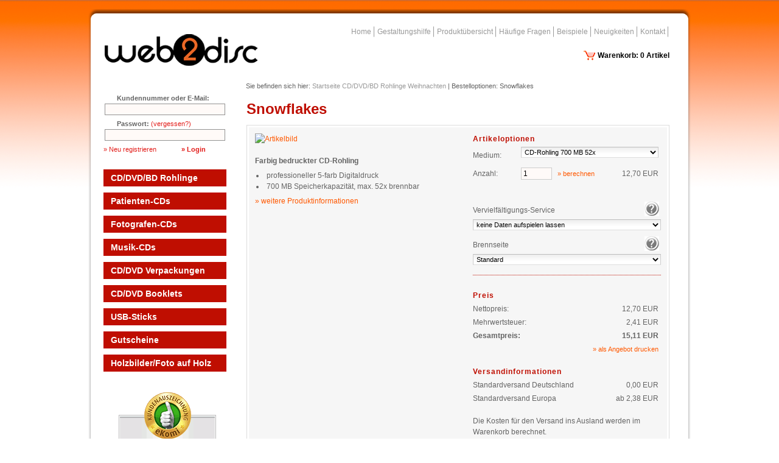

--- FILE ---
content_type: text/html; charset=UTF-8
request_url: https://www.web2disc.com/Snowflakes,detail,1111385080.html
body_size: 8307
content:
	<!DOCTYPE HTML PUBLIC "-//W3C//DTD HTML 4.01 Transitional//EN" "https://www.w3.org/TR/html4/loose.dtd">
<html>
<head>
<title>Snowflakes</title>
<meta http-equiv="Content-Type" content="text/html; charset=utf-8">
<link href="/tpl/web2disc/media/_css/layout.css" rel="stylesheet" type="text/css"/>

<!--[if lte IE 7]>
<link href="/tpl/web2disc/media/_css/patches/patch_layout.css" rel="stylesheet" type="text/css" />
<![endif]-->
<SCRIPT language="JavaScript" src="/tpl/web2disc/js/jquery-1.4.2.min.js" type="text/javascript"></SCRIPT>
<SCRIPT language="JavaScript" src="/tpl/web2disc/js/jquery.plugins.min.js" type="text/javascript"></SCRIPT>
<SCRIPT language="JavaScript" src="/tpl/web2disc/js/general.js" type="text/javascript"></SCRIPT>
<SCRIPT language="JavaScript" src="/tpl/web2disc/js/fileUpload.js" type="text/javascript"></SCRIPT>
<script type="text/javascript" src="/tpl/opc/js/highslide/highslide-full.js"></script>
<script type="text/javascript">
    hs.graphicsDir = '/tpl/opc/js/highslide/graphics/';
    hs.outlineType = 'rounded-white';
    hs.wrapperClassName = 'draggable-header';
</script>
<!--[if lt IE 7]>
<script src="https://ie7-js.googlecode.com/svn/version/2.1(beta4)/IE7.js">IE7_PNG_SUFFIX=".png";</script>
<![endif]-->

<!--[if lt IE 6]>
<style type="text/css">
.warengruppe_box {
	width:expression
		(document.body.clientWidth
		< 173? "173px": "auto")
 }
</style>
<![endif]-->





</head>

<body><!-- skip link navigation -->
<ul id="skiplinks">
	<li><a class="skip" href="#nav">Skip to navigation (Press Enter).</a></li>
	<li><a class="skip" href="#col3">Skip to main content (Press Enter).</a></li>
</ul>

<div id="header_top"></div>
<div id="header">
  <div class="page"><div class="page_margins">
<!-- cb  3 -->

<div id="logo"><a href="/cms.htm?c=index"><img src="/tpl/web2disc/media/_css/images/ah.gif" width="290" height="98" alt="web2disc" /></a></div>

<div id="topnav"><div class="holder">
	<ul>
		<li><a href="https://www.web2disc.com"><b>Home</b></a></li>
		
		
		
	               	            		   <li><a href="/Gestaltungshilfe.htm"><b>Gestaltungshilfe</b></a></li>
               	                                 	               	  <li><a href="/Produktuebersicht.htm" class="subline_small"><b>Produktübersicht</b></a></li>
                	                                	               	  <li><a href="/Haeufige-Fragen.htm" class="subline_small"><b>Häufige Fragen</b></a></li>
                	                                	               	  <li><a href="/Beispiele.htm" class="subline_small"><b>Beispiele</b></a></li>
                	                             



	<li><a href="/Neuigkeiten.htm"><b>Neuigkeiten</b></a></li>
  	<li><a href="/cms.htm?c=kontakt"><b>Kontakt</b></a></li>
  	<!-- <li><a class="last" href="/cms.htm?c=kontakt"><b>AGB</b></a></li> -->
  	
  	<!-- <li>
		<a href="https://de-de.facebook.com/pages/Web2Disc-CDs-und-DVDs-im-Onlineshop-gestalten/114808608615340" target="_blank" style="background:transparent; padding:5px 0 0 5px;">
			<img src="/tpl/web2disc/media/Facebook_neu.png" alt="Facebook" width="20" height="20" />
		</a>
		</li> -->
  	
	</ul>
</div></div>


<div id="cartbox">
<a href="/cms.htm?c=cart" class="ico_link warenkorb">
Warenkorb:&nbsp;0 Artikel </a>
</div>



<!--<div id="testphase"><a href="mailto:info@web2disc.com">&nbsp;</a></div>-->



<!--
<div id="loginbox">
	<div id="cartbox">
		<a href="/cms.htm?c=reg" class="tb_service">sinnfrei Anmelden</a>
		    
		<div id="loginbox">
<form method="post" action="/index.htm" name="formLogin" id="formLogin">
    <span>Kundennummer oder E-Mail:</span><br />
  <input type="text" name="kundennr"  class="anmeldung_eingabe" /><br />
  <span>Passwort:</span>&nbsp;<a href="javascript:;" onclick="javascript:window.open('pw_lost.htm','info','width=625,height=550,left=100,top=200,status' );">(vergessen?)</a>
  <input name="kundenpasswort" type="password" /><br />
  <a href="/cms.htm?c=reg">&raquo; Neu registrieren</a>
  <span class="but_login"><input name="kundenholensubmit" type="submit" value="&raquo; Login" id="anmeldung_submit" /></span>
  <input type="hidden" name="DoLogin" id="DoLogin" value="1" />
  </form>
</div>


<span class="but_login" style="display:none;"><a href="javascript:;" onclick="javascript:document.formLogin.submit();">&raquo; Login</a></span> 
	</div>
</div>

<div id="subnav">
	<div id="subnav_aussen"><a href="/cms.htm?c=index" id="subnav_innen">Startseite</a></div>
  
    
  <div id="subnav_aussen2"><a href="/cms.htm?c=kontakt" id="subnav_innen2" >Kontakt</a></div>
  <div id="subnav_aussen2"><a href="/cms.htm?c=agb" id="subnav_innen2" >AGB</a></div>
  <div id="subnav_aussen2"><a href="/cms.htm?c=impressum" id="subnav_innen2" >Impressum</a></div>
</div>
--><div id="breadcrumb">
	<span class="yah">Sie befinden sich hier:</span> <a href="https://www.web2disc.com/">Startseite</a>

						<a href="/CD-DVD-BD-Rohlinge.htm">CD/DVD/BD Rohlinge</a>
								<a href="/CD-Rohling-Weihnachten.htm">Weihnachten</a>
						
	<span class="1111385080"> | <b>Bestelloptionen: Snowflakes</b></span>

</div>

	</div></div>
</div>
<div id="header_bottom">
	<div class="page"><div class="page_margins">
&nbsp;<div id="cartbox">
<a href="/cms.htm?c=cart" class="ico_link warenkorb">Warenkorb:  Artikel</a>
<!--<a href="/cms.htm?c=cart" class="ico_link merkliste">Zur Merkliste</a>-->
</div>

<div id="breadcrumb">
<b>Sie befinden sich hier:</b> 
</div>

<!--
<div id="loginbox">
	<div id="cartbox">
		<a href="/cms.htm?c=reg" class="tb_service">sinnfrei Anmelden</a>
			</div>
</div>
-->	</div></div>
</div>

<div id="main">
  <div class="page"><div class="page_margins">

		<div id="col1">
		   <div id="col1_content" class="clearfix">
<div id="loginbox">
<form method="post" action="/index.htm" name="formLogin" id="formLogin">
    <span>Kundennummer oder E-Mail:</span><br />
  <input type="text" name="kundennr"  class="anmeldung_eingabe" /><br />
  <span>Passwort:</span>&nbsp;<a href="javascript:;" onclick="javascript:window.open('pw_lost.htm','info','width=625,height=550,left=100,top=200,status' );">(vergessen?)</a>
  <input name="kundenpasswort" type="password" /><br />
  <a href="/cms.htm?c=reg">&raquo; Neu registrieren</a>
  <span class="but_login"><input name="kundenholensubmit" type="submit" value="&raquo; Login" id="anmeldung_submit" /></span>
  <input type="hidden" name="DoLogin" id="DoLogin" value="1" />
  </form>
</div>


<span class="but_login" style="display:none;"><a href="javascript:;" onclick="javascript:document.formLogin.submit();">&raquo; Login</a></span> 
<div id="nav">
<div id="prodnav">

<ul>
  
  		  <li class="lev1 13837"><a href=" /CD-DVD-BD-Rohlinge.htm "><b>CD/DVD/BD Rohlinge</b></a> 	
  	  	<ul>
  		  		  		  		<li class="lev2"><a href=" /CD-Rohling-Eigenes-Motiv.htm "><b>&raquo; Eigenes Motiv</b></a>
  		
  		  		
  			  			
  		</li>	
           		  		  		  		<li class="lev2"><a href=" /CD-Rohling-Lifestyle.htm "><b>&raquo; Lifestyle</b></a>
  		  		
  			  			
  		</li>	
           		  		  		  		<li class="lev2"><a href=" /CD-Rohling-Musik.htm "><b>&raquo; Musik</b></a>
  		  		
  			  			
  		</li>	
           		  		  		  		<li class="lev2"><a href=" /CD-Rohling-Anlaesse-Feste.htm "><b>&raquo; Anlässe/Feste</b></a>
  		  		
  			  			
  		</li>	
           		  		  		  		<li class="lev2"><a href=" /CD-Rohling-Weihnachten.htm "><b>&raquo; Weihnachten</b></a>
  		  		
  			  			
  		</li>	
           		  		  		  		<li class="lev2"><a href=" /CD-Rohling-Liebe-Hochzeit.htm "><b>&raquo; Liebe/Hochzeit</b></a>
  		  		
  			  			
  		</li>	
           		  		  		  		<li class="lev2"><a href=" /CD-Rohling-Danke-Glueckwunsch.htm "><b>&raquo; Glückwunsch/Danke</b></a>
  		  		
  			  			
  		</li>	
           		  		  		  		<li class="lev2"><a href=" /CD-Rohling-Hobby-Freizeit-Spass.htm "><b>&raquo; Hobby, Freizeit & Spaß</b></a>
  		  		
  			  			
  		</li>	
           		  		  		  		<li class="lev2"><a href=" /CD-Rohling-Business-Neutral.htm "><b>&raquo; Business/Neutral</b></a>
  		  		
  			  			
  		</li>	
           		  		  		  		<li class="lev2"><a href=" /Produkt-nicht-gefunden.htm "><b>&raquo; Produkt nicht gefunden?</b></a>
  		  		
  			  			
  		</li>	
           		  	</ul>
  	  </li>
  	
  		  <li class="lev1 18860"><a href=" /Patienten_CDs,category,18860.html "><b>Patienten-CDs</b></a> 	
  	  </li>
  	
  		  <li class="lev1 18861"><a href=" /Fotografen_CDs,category,18861.html "><b>Fotografen-CDs</b></a> 	
  	  </li>
  	
  		  <li class="lev1 18865"><a href=" /Musik_CDs,category,18865.html "><b>Musik-CDs</b></a> 	
  	  </li>
  	
  		  <li class="lev1 13958"><a href=" /CD-DVD-Verpackungen.htm "><b>CD/DVD Verpackungen</b></a> 	
  	  	<ul>
  		  		  		  		<li class="lev2"><a href=" /Kartonstecktasche.htm "><b>&raquo; Kartonstecktasche 2-seitig</b></a>
  		  		
  			  			<ul>
  									  									  									  									  									  									  									  									  									  									  				  			</ul>
  			  			
  		</li>	
           		  		  		  		<li class="lev2"><a href=" /Digipack.htm "><b>&raquo; Digipack 4-seitig, 1 Tray</b></a>
  		  		
  			  			<ul>
  									  									  									  									  									  									  									  									  									  									  				  			</ul>
  			  			
  		</li>	
           		  		  		  		<li class="lev2"><a href=" /DVD-Digipack.htm "><b>&raquo; Digipack XL 4-seitig, 1 Tray</b></a>
  		  		
  			  			<ul>
  									  									  									  				  			</ul>
  			  			
  		</li>	
           		  		  		  		<li class="lev2"><a href=" /Digifile.htm "><b>&raquo; Digifile 4-seitig, 1 Tasche</b></a>
  		  		
  			  			<ul>
  									  									  									  									  				  			</ul>
  			  			
  		</li>	
           		  		  		  		<li class="lev2"><a href=" /Digifile-2-CDs.htm "><b>&raquo; Digifile 4-seitig, 2 Taschen</b></a>
  		  		
  			  			
  		</li>	
           		  		  		  		<li class="lev2"><a href=" /Digifile-3-CDs.htm "><b>&raquo; Digifile 6-seitig, 3 Taschen</b></a>
  		  		
  			  			
  		</li>	
           		  		  		  		<li class="lev2"><a href=" /Caddy-Box.htm "><b>&raquo; Kunststoffbox, 1 Tray</b></a>
  		  		
  			  			
  		</li>	
           		  		  		  		<li class="lev2"><a href=" /DVD-Box.htm "><b>&raquo; Kunststoffbox XL, 1 Tray</b></a>
  		  		
  			  			
  		</li>	
           		  		  		  		<li class="lev2"><a href=" /DVD-Box-2-DVDs.htm "><b>&raquo; Kunststoffbox XL, 2 Trays</b></a>
  		  		
  			  			
  		</li>	
           		  		  		  		<li class="lev2"><a href=" /Papierstecktasche.htm "><b>&raquo; Papierstecktasche</b></a>
  		  		
  			  			
  		</li>	
           		  		  		  		<li class="lev2"><a href=" /Kunststoffstecktasche.htm "><b>&raquo; Kunststoffstecktasche</b></a>
  		  		
  			  			
  		</li>	
           		  		  		  		<li class="lev2"><a href=" /Produkt-anfragen.htm "><b>&raquo; Produkt nicht gefunden?</b></a>
  		  		
  			  			
  		</li>	
           		  	</ul>
  	  </li>
  	
  		  <li class="lev1 16402"><a href=" /CD-DVD-Booklets.htm "><b>CD/DVD Booklets</b></a> 	
  	  	<ul>
  		  		  		  		<li class="lev2"><a href=" /CD-Booklets.htm "><b>&raquo; Booklets für Digipack/-file</b></a>
  		  		
  			  			
  		</li>	
           		  		  		  		<li class="lev2"><a href=" /DVD-Booklets.htm "><b>&raquo; Booklets für XL-Produkte</b></a>
  		  		
  			  			
  		</li>	
           		  		  		  		<li class="lev2"><a href=" /Produkt-anfragen.htm "><b>&raquo; Produkt nicht gefunden?</b></a>
  		  		
  			  			
  		</li>	
           		  	</ul>
  	  </li>
  	
  		  <li class="lev1 17029"><a href=" /USB-Sticks.htm "><b>USB-Sticks</b></a> 	
  	  	<ul>
  		  		  		  		<li class="lev2"><a href=" /USB-Visitenkarten16GB.htm "><b>&raquo; USB Visitenkarte 16 GB</b></a>
  		  		
  			  			
  		</li>	
           		  		  		  		<li class="lev2"><a href=" /Cardfile-XL.htm "><b>&raquo; Kartenfile XL, 1 Tasche</b></a>
  		  		
  			  			
  		</li>	
           		  		  		  		<li class="lev2"><a href=" /Kartenhuelle.htm "><b>&raquo; Kartenhülle</b></a>
  		  		
  			  			
  		</li>	
           		  		  		  		<li class="lev2"><a href=" /USB-Stick-BI-500MB.htm "><b>&raquo; USB-Stick &quot;BI&quot; 500MB</b></a>
  		  		
  			  			
  		</li>	
           		  		  		  		<li class="lev2"><a href=" /USB-Stick-ME.htm "><b>&raquo; USB-Stick &quot;ME&quot;</b></a>
  		  		
  			  			
  		</li>	
           		  		  		  		<li class="lev2"><a href=" /USB-Stick-TS.htm "><b>&raquo; USB-Stick &quot;TS&quot;</b></a>
  		  		
  			  			
  		</li>	
           		  		  		  		<li class="lev2"><a href=" /USB-Kunststoffbox-1-Clip.htm "><b>&raquo; USB-Kunststoffbox, 1 Clip</b></a>
  		  		
  			  			
  		</li>	
           		  		  		  		<li class="lev2"><a href=" /USB-Kunststoffbox-2-Clips.htm "><b>&raquo; USB-Kunststoffbox, 2 Clips</b></a>
  		  		
  			  			
  		</li>	
           		  		  		  		<li class="lev2"><a href=" /USB-Kopierschutz.htm "><b>&raquo; USB Kopierschutz</b></a>
  		  		
  			  			
  		</li>	
           		  		  		  		<li class="lev2"><a href=" /USB-Sortiment.htm "><b>&raquo; weitere USB-Sticks</b></a>
  		  		
  			  			
  		</li>	
           		  		  		  		<li class="lev2"><a href=" /Produkt-anfragen.htm "><b>&raquo; Produkt nicht gefunden?</b></a>
  		  		
  			  			
  		</li>	
           		  	</ul>
  	  </li>
  	
  		  <li class="lev1 17970"><a href=" /Gutscheine.htm "><b>Gutscheine</b></a> 	
  	  	<ul>
  		  		  		  		<li class="lev2"><a href=" /Gutscheinkarten.htm "><b>&raquo; Gutscheinkarten</b></a>
  		  		
  			  			
  		</li>	
           		  		  		  		<li class="lev2"><a href=" /Cardfile-XL.htm "><b>&raquo; Kartenfile XL, 1 Tasche</b></a>
  		  		
  			  			
  		</li>	
           		  		  		  		<li class="lev2"><a href=" /Kartenhuelle.htm "><b>&raquo; Kartenhülle</b></a>
  		  		
  			  			
  		</li>	
           		  		  		  		<li class="lev2"><a href=" /Produkt-anfragen.htm "><b>&raquo; Produkt nicht gefunden?</b></a>
  		  		
  			  			
  		</li>	
           		  	</ul>
  	  </li>
  	
  		  <li class="lev1 18332"><a href=" /Holzbild.htm "><b>Holzbilder/Foto auf Holz</b></a> 	
  	  </li>
  	
  </ul>  

</div>
</div>


<!--
	<div id="climate_partner"><img src="/tpl/web2disc/media/climate.jpg" width="215" height="178" alt="Climate Partner" /></div>
-->
   


</div><!-- end #nav-->

<!--
<div class="sbox">
<div class="ekomibox">
	<script type="text/javascript"> 
	var eKomiWGProt = (("https:" == document.location.protocol) ? "https://" : "https://"); 
	document.write(unescape("%3Cscript src='" + eKomiWGProt + "connect.ekomi.de/widget/YVKKLHBGB235KX5.js' type='text/javascript'%3E%3C/script%3E"));
	</script>
</div>	
</div>
-->




<!-- eKomiWidget START -->
<div class="sbox">
	<div class="ekomibox" style="width:162px; height: 237px;">
	
<div id="eKomiWidget_default"></div>
<!-- eKomiWidget END -->

<!-- eKomiLoader START, only needed once per page -->

<script type="text/javascript"> 
	(function(){
		eKomiIntegrationConfig = new Array(
			{certId:'YVKKLHBGB235KX5'}
		);
		if(typeof eKomiIntegrationConfig != "undefined"){for(var eKomiIntegrationLoop=0;eKomiIntegrationLoop<eKomiIntegrationConfig.length;eKomiIntegrationLoop++){
			var eKomiIntegrationContainer = document.createElement('script');
			eKomiIntegrationContainer.type = 'text/javascript'; eKomiIntegrationContainer.defer = true;
			eKomiIntegrationContainer.src = (document.location.protocol=='https:'?'https:':'https:') +"//connect.ekomi.de/integration_1396520979/" + eKomiIntegrationConfig[eKomiIntegrationLoop].certId + ".js";
			document.getElementsByTagName("head")[0].appendChild(eKomiIntegrationContainer);
		}}else{if('console' in window){ console.error('connectEkomiIntegration - Cannot read eKomiIntegrationConfig'); }}
	})();
</script>


	</div>
</div>
<!-- eKomiLoader END, only needed once per page -->

<!--<div class="sbox"><a href="https://www.web2disc.com/?Gratis-CD-DVD-Probedruck"><img src="/tpl/web2disc/media/GratisProbedruck2.png" width="222" height="211" alt="Features" /></a></div>-->



<script type="text/javascript">
  var cat = $("#breadcrumb").find("span:eq(1)").attr("class")
  //alert(cat.attr("class"))
  var classnav= "."+cat+" ul"
  $(classnav).show()
</script>
		  </div>
		</div>

  	<div id="col3">
      <div id="col3_content" class="clearfix">


<div id="detail">
<h2 class="title">
Snowflakes 
</h2>


<form name="formular" id="form1" method="post" action="/detail.htm">
<input type="hidden" name="c" value="1111385080">

 

<div class="box2">
<div class="box_outer"><div class="box_inner">

<div class="subcolumns">
<div class="c50l">

<a href="/dbmedia/19942abb6b47a17a7a35afd251a8223e.jpg" onClick="return hs.expand(this,
			{wrapperClassName: 'borderless floating-caption',outlineType: 'rounded-white', dimmingOpacity: 0.75, align: 'center'})"><img src="/dbmedia/19942abb6b47a17a7a35afd251a8223e.jpg" alt="Artikelbild" width="300"></a>

<div class="art_desc_short"><p><br>
<b>Farbig bedruckter CD-Rohling</b>
<li>professioneller 5-farb Digitaldruck</li>
<li>700 MB Speicherkapazität, max. 52x brennbar</li>
</p></div>

<a href="javascript:;" onclick="$('#art_info').slideToggle();">&raquo; weitere Produktinformationen</a>
<div id="art_info" style="display:none; margin-top:10px; padding-left:5px;">
	<ul>
		<li><span>Gr&ouml;&szlig;e:</span> 120 x 120 mm</li>
	
		<li><span>Seitenanzahl:</span> 1-seitig</li>
	
		<li><span>Farbigkeit:</span> 4/0-farbig</li>
	
		</ul>

	<div class='rte_container'><font size="4" style="text-decoration: underline;">Druck </font>
<ul>
	<li><font size="4">einzigartiger High-End 5-farb Digitaldruck</font></li>
	<li><font size="4">Auflösung 600 dpi bei 64 Intensitätsstufen pro Punkt</font></li>
	<li><font size="4">widerstandsfähiger Hochglanzlack aus Acryl</font></li>
	<li><font size="4">umweltfreundliches Druckverfahren ohne Lösungsmittel</font></li>
	<li><font size="4">Oberfläche geeignet für nachträglichen Thermotransferdruck</font></li>
</ul>
<font size="4" style="text-decoration: underline;"> Rohling </font>

<ul>
	<li><font size="4">zertifizierte Rohling-Qualität (ISO 9001 und ISO 14001)</font></li>
	<li><font size="4">Mindesthaltbarkeit laut Hersteller 50 Jahre bei sachgemäßer Lagerung</font></li>
	<li><font size="4">inkl. gesetzl. Pauschalabgaben für Leermedien</font></li>
</ul>
&nbsp;

<div style="text-align: left;"><font size="4"><font size="4"><font size="4"><font size="4"><font size="4"><font size="4"><font size="4"><font size="4"><font size="4"><font size="4"><font size="4"><font size="4"><font size="4"><span style="font-weight: bold;">Illustration: </span>VectorArtBox.com<br />
<span style="font-weight: bold;">Design: </span>web2disc/Nicole Groutars</font></font></font></font></font></font></font></font></font></font></font></font></font></div>
<font size="4"> </font><font size="4" style="text-decoration: underline;"> </font></div>

</div>


</div><!--links-->
<div class="c50r">
	<div class="subcr">

<!-- ARTIKELOPTIONEN -->
<table class="calc">
<colgroup><col width="#"><col width="60"><col width="90"><col width="80"></colgroup>
<tr><th colspan="4">Artikeloptionen</th></tr>

<tr>
	<td><label for="sorten">Medium:</label></td>
	<td colspan="3">
		<select name="sorten" id="sorten" onchange="$('#form1').submit();" class="dropdown" style="width:100%">
						<!--<option value=""  selected="selected">-bitte w&auml;hlen-</option>-->
						<option value="709719" selected="selected">CD-Rohling 700 MB 52x</option>
<option value="709720">DVD-Rohling 4.7 GB 16x</option>
<option value="710679">DVD+Rohling DL 8.5 GB 8x</option>
<option value="710680">Blu-ray Disc Rohling 25 GB 4x</option>

		</select>
		</td>
</tr>


<tr>
	<td>Anzahl:</td>
	<td><input type="text" name="seiten" value="1" size="5" onblur="$('#form1').submit();"></td>
	<!--<td colspan="2" class="r"><input name="cmd_calc" type="submit" value="Berechnen" class="order_white" ></td>-->
	<td><a href="javascript:;" onclick="$('#form1').submit();">&raquo; berechnen</a></td>
	<td class="r">12,70 EUR</td>
</tr>
</table>


<!-- ZUSÃ"TZLICHE OPTIONEN -->
<table class="calc">
<colgroup><col width="#"><col width="34"><col width="90"></colgroup>


<!--optionsfelder-->
<!--optionsfelder ende-->

<!--dynamische optionsfelder-->

<!--dynamische optionsfelder ende-->



<!--zusatzfelder-->
<!--zusatzfelder ende-->
</table>





<table>
<colgroup><col width="#"><col width="34"><col width="90"></colgroup>
	      <tr>
  	<td>Vervielfältigungs-Service</td>
  	<td class="r">

		</td>
		<td class="r" id="pinfo1982">
						<a href="popup_info.htm?t=d&c=1982" class="infoPop"> <img src="/tpl/web2disc/media/info.gif" alt="Info" />&nbsp;</a>
					</td>
  </tr>
  <tr>
    <td colspan="3">

    <select name="dynOptionsAbhaengigListe[1982]" onchange="$('#form1').submit();" class="dropdown" style="width:100%">

          <option value="" selected>Bitte w&auml;hlen</option>


        

          <option value="5527" selected>keine Daten aufspielen lassen </option>


        

          <option value="5528" >Daten aufspielen lassen (9,00 EUR)</option>


        
        </select>

   </td>

  </tr>
         <tr>
  	<td>Brennseite</td>
  	<td class="r">

		</td>
		<td class="r" id="pinfo1968">
						<a href="popup_info.htm?t=d&c=1968" class="infoPop"> <img src="/tpl/web2disc/media/info.gif" alt="Info" />&nbsp;</a>
					</td>
  </tr>
  <tr>
    <td colspan="3">

    <select name="dynOptionsAbhaengigListe[1968]" onchange="$('#form1').submit();" class="dropdown" style="width:100%">

          <option value="" selected>Bitte w&auml;hlen</option>


        

          <option value="5498" selected>Standard </option>


        

          <option value="5499" >silberne Brennseite (2,50 EUR)</option>


        
        </select>

   </td>

  </tr>
    </table>



<!-- VERPACKUNG/VERSAND -->
<!--
<table class="calc">
<colgroup><col width="#"><col width="150"></colgroup>
<tr><th colspan="2">Verpackung &amp; Versand</th></tr>
<tr><td><select name="versand" onChange="$('#form1').submit()" class="dropdown">
<option value=""  selected="selected">-bitte w&auml;hlen-</option>
<option value="1324">Standardversand DE</option>
<option value="1534">Standardversand FR/IT</option>
<option value="1535">Standardversand BE/NL/LU/AT</option>
<option value="1572">Standardversand ES/FIN</option>
<option value="1788">Standardversand ES (Balearen)</option>
<option value="1573">Standardversand PL/CZ/EST</option>
<option value="1611">Standardversand CH</option>
</select></td>
<td class="r">auf Anfrage EUR</td>
</tr>
</table>
-->
<hr><br>


<!-- PREIS -->
<table class="calc">
<colgroup><col width="#"><col width="150"></colgroup>
<tr><th>Preis</th><th class="r"><!--<input name="cmd_calc" type="submit" value="Berechnen" class="order_white">--></th></tr>
<tr><td>Nettopreis:</td><td class="r">12,70 EUR</td></tr>
<tr><td>Mehrwertsteuer:</td><td class="r">2,41 EUR</td></tr>
<tr><td><b>Gesamtpreis:</b></td><td class="r"><b>15,11 EUR</b></td></tr>


<!-- ANGEBOT DRUCKEN -->
<tr><td colspan="2" class="r"><a href="/artikel_angebot.htm?artikel__id=1111385080" class="order" onclick="return hs.htmlExpand(this, { outlineType: 'rounded-white',
      wrapperClassName: 'draggable-header', objectType: 'iframe', maxWidth: 800, width: 450, heigth: 600 } )" >&raquo; als Angebot drucken</a></td></tr>
<!-- ANGEBOT DRUCKEN ENDE -->

</table>


<!-- VERSANDINFOS -->
<table class="calc" id="art_vinfo">
<colgroup><col width="#"><col width="100"></colgroup>
<tr><th colspan="2">Versandinformationen</th>
<!--
</tr>
<tr>
	<td>Standardversand DE</td><td class="r">
		0,00 EUR																		 
	</td>
</tr>


<tr>
	<td>Standardversand FR/IT</td><td class="r">
										ab 2,00 EUR										 
	</td>
</tr>


<tr>
	<td>Standardversand BE/NL/LU/AT</td><td class="r">
								ab 2,00 EUR												 
	</td>
</tr>


<tr>
	<td>Standardversand ES/FIN</td><td class="r">
												ab 2,00 EUR								 
	</td>
</tr>


<tr>
	<td>Standardversand ES (Balearen)</td><td class="r">
																				 
	</td>
</tr>


<tr>
	<td>Standardversand PL/CZ/EST</td><td class="r">
														ab 2,00 EUR						 
	</td>
</tr>


<tr>
	<td>Standardversand CH</td><td class="r">
																ab 2,00 EUR				 
	</td>
</tr>


-->
<!--
-->
<tr>
<td>Standardversand Deutschland</td>
<td class="r">0,00 EUR</td>
</tr>

<tr>
<td>Standardversand Europa</td>
<td class="r">ab 2,38 EUR</td>
</tr>

</table>

Die Kosten f&uuml;r den Versand ins Ausland werden im Warenkorb berechnet.</p>

<p><b style="color:#BF0E01">Vorraussichtliches Versanddatum:</b><br /> Freitag, 30. Januar 2026</p>

<br><br>
<!-- BUTTON -->
<div class="next">
		  <input type="submit" name="show_creator" value="Online gestalten" class="nextStep">
	  </div>
		







	</div><!--subcr-->
</div><!--c50r rechts-->
</div><!--.subcolumns-->


</div></div><!--.box_inner .box_outer-->

<div class="box_shadow">
<table width="100%" border="0" cellpadding="0" cellspacing="0" >
  <tr><td class="shadow_pic1">&nbsp;</td><td class="shadow_pic2">&nbsp;</td><td class="shadow_pic3">&nbsp;</td></tr>
</table>
</div><!--.box_shadow-->
</div><!--.box2-->

<!--ENDE Einblenden wenn im Calculator etwas ausgewÃÂ¤hlt wurde-->
<!--Nur Einblenden wenn Calculator und nicht Artikelliste-->
	
</form>


<!-- verwandte Artikel -->
<div id="verwandteArtikel">
<p class="vArtikelTop"><b>Hierzu passende Artikel:</b></p>


		
<!-- wg / owg() -->
<div class="vArtikel">
<p><b></b><br /><span>Snowflakes</span></p>
<a href="Digipack-Snowflakes.htm "><img src="/dbmedia/f536f70ee81586b11bded46b6d086091.jpg" alt="" /></a>
</div>


		
<!-- wg / owg() -->
<div class="vArtikel">
<p><b></b><br /><span>Snowflakes</span></p>
<a href="Kartonstecktasche-Snowflakes.htm "><img src="/dbmedia/3ba1d94507bb3ff5ae9a45d42e4bd222.jpg" alt="" /></a>
</div>

</div>
<!-- ende verwandte Artikel -->


</div><!--#detail-->


      </div><!-- End: #col3_content -->
      <div id="ie_clearing">&nbsp;</div>
    </div><!-- End: #col3 -->

  </div></div><!-- End: .page .page_margins -->
</div><!-- end: #main -->

<div id="footer">
  <div class="page"><div class="page_margins">
<div id="fcol1"><div id="fcol1_content" class="clearfix">
<img src="/tpl/web2disc/media/Bild_1.png" width="222" height="104" alt="Easy Payment" class="box_payment" />
	<img src="/tpl/web2disc/media/Bild_2.png" width="222" height="65" alt="Climate Partner" class="box_payment" />
</div></div>

<div id="fcol4"><div id="fcol4_content" class="clearfix">

<div class="subcolumns">
  <div class="c20l">
  	<div class="fnav" id="fnavL">
	  	<h4>Produkte</h4>
	  	<ul>
				<li><a href="/CD-DVD-BD-Rohlinge.htm"><b>CD/DVD Rohlinge</b></a></li>
				<li><a href="/Kartonstecktasche.htm"><b>Stecktaschen 2-seitig</b></a></li>
				<li><a href="/Digipack.htm"><b>Digipacks 4-seitig</b></a></li>
				<li><a href="/DVD-Digipack.htm"><b>Digipacks XL 4-seitig</b></a></li>
				<li><a href="/Digifile.htm"><b>Digifiles 4-seitig</b></a></li>
				<li><a href="/Caddy-Box.htm"><b>Kunststoffboxen</b></a></li>
				<li><a href="/CD-DVD-Booklets.htm"><b>Einleger</b></a></li>
			</ul>
  	</div>
  </div>



  <div class="c20l">
  	<div class="fnav" id="fnavL">
  		<h4>Service</h4>
	  	<ul>
	  		<li><a href="/cms.htm?c=reg" class="subline_small"><b>Registrierung</b></a></li>
	  		<li><a href="/cms.htm?c=kontakt" class="subline_small"><b>Kontakt</b></a></li>
			<li><a href="/Ueber-uns.htm"><b>&Uuml;ber uns</b></a></li>
	  		<li><a href="/cms.htm?c=index" class="subline_small"><b>Startseite</b></a></li>
			<li><a href="/Neuigkeiten.htm"><b>Neuigkeiten</b></a></li>
			<li><a href="/Pressemeldungen.htm"><b>Pressemeldungen</b></a></li>
	  	</ul>
  	</div>
  </div>
  <div class="c20l">
  	<div class="fnav" id="fnavL">
  		<h4>Kundenbereich</h4>
  		<ul>
  			<li><a href="/cms.htm?c=cart" class="subline_small"><b>Warenkorb</b></a></li>
  			<li><a href="/konto_tracking.htm?000oc6e6oesuj3dtcac9j1rlq5"><b>Mein Profil</b></a></li>
  			<li><a href="/konto_tracking.htm?000oc6e6oesuj3dtcac9j1rlq5"><b>Meine Auftr&auml;ge</b></a></li>
  			<li><a href="#" onclick="javascript:window.open('pw_lost.htm','info','width=625,height=550,left=100,top=200,status');return false;"><b>Passwort vergessen?</b></a></li>
 
				<!--
  			      	-->
  		</ul>
  	</div>
  </div>


  <div class="c20r">
    <div class="fnav" id="fnavR">
    	<h4>Hilfe</h4>
    	<ul>


    			               	            		   <li><a href="/Gestaltungshilfe.htm"><b>Gestaltungshilfe</b></a></li>
               	                                 	               	  <li><a href="/Produktuebersicht.htm" class="subline_small"><b>Produktübersicht</b></a></li>
                	                                	               	  <li><a href="/Haeufige-Fragen.htm" class="subline_small"><b>Häufige Fragen</b></a></li>
                	                                	               	  <li><a href="/Beispiele.htm" class="subline_small"><b>Beispiele</b></a></li>
                	                             

      	
      	<!--<li><a href="cms.htm?c=1968" class="_infoPop"><b></b></a></li>-->
    	</ul>
  	</div>
  </div>


<div class="c20r">
  	<div class="fnav" id="fnavL">
	  	<h4>Informationen</h4>
	  	<ul>
				<li><a href="/cms.htm?c=impressum" class="subline_small"><b>Impressum</b></a></li>
	  			<li><a href="/cms.htm?c=agb" class="subline_small"><b>AGB/Kundeninformationen</b></a></li>
				<li><a href="/cms.htm?c=7524" class="subline_small"><b>Widerrufsbelehrung</b></a></li>
				<li><a href="/Datenschutzerklaerung.htm"><b>Datenschutzerklärung</b></a></li>
				<li><a href="/Zahlung-und-Versand.htm"><b>Zahlung und Versand</b></a></li>


		</ul>
  	</div>
  </div>


</div>





</div><div id="ie_clearing"> &#160; </div></div>



<!-- Olark -->
<!--

<script data-cfasync="false" type='text/javascript'>/*<![CDATA[*/window.olark||(function(c){var f=window,d=document,l=f.location.protocol=="https:"?"https:":"https:",z=c.name,r="load";var nt=function(){
f[z]=function(){
(a.s=a.s||[]).push(arguments)};var a=f[z]._={
},q=c.methods.length;while(q--){(function(n){f[z][n]=function(){
f[z]("call",n,arguments)}})(c.methods[q])}a.l=c.loader;a.i=nt;a.p={
0:+new Date};a.P=function(u){
a.p[u]=new Date-a.p[0]};function s(){
a.P(r);f[z](r)}f.addEventListener?f.addEventListener(r,s,false):f.attachEvent("on"+r,s);var ld=function(){function p(hd){
hd="head";return["<",hd,"></",hd,"><",i,' onl' + 'oad="var d=',g,";d.getElementsByTagName('head')[0].",j,"(d.",h,"('script')).",k,"='",l,"//",a.l,"'",'"',"></",i,">"].join("")}var i="body",m=d[i];if(!m){
return setTimeout(ld,100)}a.P(1);var j="appendChild",h="createElement",k="src",n=d[h]("div"),v=n[j](d[h](z)),b=d[h]("iframe"),g="document",e="domain",o;n.style.display="none";m.insertBefore(n,m.firstChild).id=z;b.frameBorder="0";b.id=z+"-loader";if(/MSIE[ ]+6/.test(navigator.userAgent)){
b.src="javascript:false"}b.allowTransparency="true";v[j](b);try{
b.contentWindow[g].open()}catch(w){
c[e]=d[e];o="javascript:var d="+g+".open();d.domain='"+d.domain+"';";b[k]=o+"void(0);"}try{
var t=b.contentWindow[g];t.write(p());t.close()}catch(x){
b[k]=o+'d.write("'+p().replace(/"/g,String.fromCharCode(92)+'"')+'");d.close();'}a.P(2)};ld()};nt()})({
loader: "static.olark.com/jsclient/loader0.js",name:"olark",methods:["configure","extend","declare","identify"]});
/* custom configuration goes here (www.olark.com/documentation) */
olark.identify('4528-866-10-1748');/*]]>*/</script><noscript><a href="https://www.olark.com/site/4528-866-10-1748/contact" title="Contact us" target="_blank">Questions? Feedback?</a> powered by <a href="https://www.olark.com?welcome" title="Olark live chat software">Olark live chat software</a></noscript>

-->
<!-- Olark -->

  </div></div>
</div>
<!-- full skiplink functionality in webkit browsers -->
<script src="/tpl/web2disc/media/yaml/core/js/yaml-focusfix.js" type="text/javascript"></script>

<script src="https://cloud.ccm19.de/app.js?apiKey=6702440adecddf3097a012be5f5669a7f8428669d5b422f5&domain=61bc683438cf69429318b7ae&lang=de_DE&theme=61bc683438cf69429318b7b7" referrerpolicy="origin"></script>
</body>
</html>

--- FILE ---
content_type: text/css
request_url: https://www.web2disc.com/tpl/web2disc/media/_css/layout.css
body_size: -148
content:
/**
 * "Yet Another Multicolumn Layout" - (X)HTML/CSS framework
 * (en) central stylesheet
 * (de) zentrales Stylesheet
 *
 * @creator       YAML Builder V1.2 (http://builder.yaml.de)
 * @file          my_layout.css
 * @-yaml-minver  3.2
 * 
 */

/* import core styles | Basis-Stylesheets einbinden */
@import url(../yaml/core/base.css);

/* import screen layout | Screen-Layout einbinden */
@import url(navigation/nav_vlist.css);
@import url(navigation/nav_hlist.css);
@import url(screen/basemod.css);
@import url(screen/content.css);
@import url(screen/forms.css);

@import url(screen/colorbox.css);
@import url(../../js/euCookieNotice/euCookieNotice.css);

/* import print layout | Druck-Layout einbinden */
@import url(print/print.css);

--- FILE ---
content_type: text/css
request_url: https://www.web2disc.com/tpl/web2disc/media/_css/navigation/nav_vlist.css
body_size: 528
content:
/**
 * "Yet Another Multicolumn Layout" - (X)HTML/CSS Framework
 *
 * (en) Vertical list navigation "vlist"
 * (de) Vertikale Navigationsliste "vlist"
 *
 * @copyright       Copyright 2005-2010, Dirk Jesse
 * @license         CC-A 2.0 (http://creativecommons.org/licenses/by/2.0/),
 *                  YAML-C (http://www.yaml.de/en/license/license-conditions.html)
 * @link            http://www.yaml.de
 * @package         yaml
 * @version         3.3
 * @revision        $Revision:392 $
 * @lastmodified    $Date:2009-07-05 12:18:40 +0200 (So, 05. Jul 2009) $
 */

@media all
{
  /* title */
  h6.vlist {
    font-family:Arial, Helvetica, sans-serif;
    font-weight:bold;
    font-size:100%;
    width:90%;
    padding:3px 0px 3px 10%; /* LTR */
    margin:0;
    color:#444;
    background-color:#fff;
    border-top:2px #ddd solid;
    border-bottom:4px #888 solid;
  }

  .vlist {
    width:100%;
    overflow:hidden;
    margin:0 0 1.5em 0;
    list-style-type:none;
  }
  
  .vlist dfn {
  	position:absolute;
    top:-32768px;
    left:-32768px;/* LTR */
  }

  .vlist ul {
    list-style-type:none;
    margin:0;
    padding:0;
  }

  .vlist li {
    float:left; /* LTR */
    width:100%;
    margin:0 0 16px;
    padding:0;
    background: url(../images/bg_li_01.png) no-repeat bottom left;
  }
  .A-2 .vlist li, 
  .A-3 .vlist li, 
  .A-7 .vlist li, 
  .A-8 .vlist li{background: url(../images/bg_li_02.png) no-repeat bottom left;}

  .vlist a,
  .vlist strong,
  .vlist span {
    display:block;
    padding:0 0 16px 12px;
    letter-spacing: .2em;
    color: #fff;
    text-transform: uppercase;
    margin-bottom: 16px;
    font-weight: normal;
  }

  .vlist a,
  .vlist a:visited {
    color:#e0a641;
  }
  .A-3 .vlist a, 
  .A-3 .vlist a:visited {color: #413228;}

  .vlist li span {
    display:block;
    font-weight:bold;
  }

  /* active list element */
  .vlist li.active {
    color:#fff;
    /* font-weight:bold; */
  }

  /* Level 1 */
  .vlist li a,
  .vlist li strong,
  .vlist li span { width:90%; padding-left:10%; } /* LTR */

  .vlist li a:focus,
  .vlist li a:hover,
  .vlist li a:active { color:#fff; outline: 0 none; text-decoration: none; }
  
  .A-3 .vlist li a:focus,
  .A-3 .vlist li a:hover,
  .A-3 .vlist li a:active { color:#fff; outline: 0 none; text-decoration: none; }

  /* Level 2 */
  .vlist li ul li a,
  .vlist li ul li strong,
  .vlist li ul li span { width:80%; padding-left:20%; } /* LTR */

  .vlist li ul li a, 
  .vlist li ul li a:visited {  color:#333; }
  .vlist li ul li a:focus,
  .vlist li ul li a:hover,
  .vlist li ul li a:active {  color:#fff; }

  /* Level 3 */
  .vlist li ul li ul li a,
  .vlist li ul li ul li strong,
  .vlist li ul li ul li span { width:70%; padding-left:30%; } /* LTR */

  .vlist li ul li ul li a,
  .vlist li ul li ul li a:visited{  color:#222; }
  .vlist li ul li ul li a:focus,
  .vlist li ul li ul li a:hover,
  .vlist li ul li ul li a:active {  color:#fff; }

  /* Level 4 */
  .vlist li ul li ul li ul li a,
  .vlist li ul li ul li ul li strong,
  .vlist li ul li ul li ul li span { width:60%; padding-left:40%; } /* LTR */

  .vlist li ul li ul li ul li a,
  .vlist li ul li ul li ul li a:visited {  color:#111; }
  .vlist li ul li ul li ul li a:focus,
  .vlist li ul li ul li ul li a:hover,
  .vlist li ul li ul li ul li a:active {  color:#fff; }
}


--- FILE ---
content_type: text/css
request_url: https://www.web2disc.com/tpl/web2disc/media/_css/navigation/nav_hlist.css
body_size: 249
content:

/* topnav ------------------------------------------------------------------ */
#topnav {position: absolute; right: 20px; top: 5px; text-align: right;}

#topnav .holder {margin: 0 0 0 auto; display: table;}
#topnav ul {padding:0 5px; margin:0; list-style:none; font-size: 12px; display: table-row; white-space: nowrap;}
#topnav ul li {display:inline;}
#topnav ul li a {display:block; float:left; padding:0 5px 0 0; line-height:30px; background:url(../images/divider.png) no-repeat right center; margin-left:-1px; text-decoration:none;}
#topnav ul li a b {display:block; float:left; padding:0 0 0 6px; line-height:30px; color:#999; font-weight: normal;}

#topnav ul li a.last {background-image:none}

#topnav ul li a:hover {}
#topnav ul li a:hover b {color:#000; cursor:pointer;}
/*
#topnav ul li a:hover {background:url(divider-hover/tab.png) right top;}
#topnav ul li a:hover b {background:url(divider-hover/tab.png) left top; color:#000; cursor:pointer;}
*/


/* prodnav ----------------------------------------------------------------- */
/*
#prodnav {padding-bottom: 2em;}

#prodnav ul {list-style-type: none; margin: 0;}
#prodnav li {margin: 0; letter-spacing: 0;}
#prodnav li a {display: block; padding-left: 15px; line-height: 49px; font-size: 14px; color: #fff; font-weight: bold; background:url(../images/bg_pnav_l1.png) no-repeat left center; }

#prodnav li ul { margin: -3px 12px 10px;}
#prodnav li ul li { background:url(../images/bg_pnav_l2.png) repeat-y;}
#prodnav li ul li.last { background:url(../images/bg_pnav_l2_last.png) repeat-y; height: 10px;}
#prodnav li ul li b { color: #ff5800; }
#prodnav li ul li a { line-height: 22px; background:inherit; color: #000; font-size: 12px; padding-left: 20px;}

#prodnav li ul li ul { margin: 0 12px 0;}
#prodnav li ul li ul li.last { background:transparent; height: 10px;}
*/
#prodnav { margin: 0 18px 2em 10px;}

#prodnav ul {list-style-type: none; margin: 0;}
#prodnav li {margin: 0; letter-spacing: 0;}
#prodnav li.lev1 {margin-top: 10px;}
#prodnav li a {display: block; padding: 5px 12px; font-size: 14px; color: #fff; font-weight: bold; background: #bf0e01; }

/* #prodnav li ul { margin: -3px 12px 10px;} color 2: #E82A27 */
#prodnav li ul li { }
#prodnav li ul li.last {  height: 20px;}
#prodnav li ul li a { display: block; font-size: 12px; color: #ff5800; font-weight: bold; background: #fff; border-bottom: 1px dotted #646464}

#prodnav li ul li ul { margin: 0 0 0 12px;}
#prodnav li ul li ul li a { font-size: 11px;}
#prodnav li ul li ul li.last { background:transparent; height: 10px;}

#prodnav li a:hover {text-decoration: underline;}
#prodnav li ul li a:hover {color: #bf0e01;}



/* footernav --------------------------------------------------------------- */
.fnav { font-size: 11px;}
.fnav ul {list-style-type: none; margin: 0;}
.fnav li {margin: 0;}
.fnav b { font-weight: normal;}
#fnavL {padding: 0 2px;}
#fnavM {padding: 0 2px;}
#fnavR {padding: 0 2px;}
.lev1 ul{display: none;}

--- FILE ---
content_type: text/css
request_url: https://www.web2disc.com/tpl/web2disc/media/_css/screen/basemod.css
body_size: 542
content:
/**
 * "Yet Another Multicolumn Layout" - (X)HTML/CSS framework
 * (en) stylesheet for screen layout
 * (de) Stylesheet für das Bildschirm-Layout
 *
 * @creator       YAML Builder V1.2 (http://builder.yaml.de)
 * @file          basemod.css
 * @-yaml-minver  3.2
 */

@media screen, projection
{
  /** 
   * (en) Forcing vertical scrollbars in IE8, Firefox, Webkit & Opera 
   * (de) Erzwingen vertikaler Scrollbalken in IE8, Firefox, Webkit & Opera 
   *
   * @workaround
   * @affected IE8, FF, Webkit, Opera
   * @css-for all
   * @valid CSS3
   */

  body { overflow-y: scroll; }

  /*-------------------------------------------------------------------------*/

  /* (en) Marginal areas & page background */
  /* (de) Randbereiche & Seitenhintergrund */
  body { background: #FFF url("../images/bg_body.png") repeat-x; padding: 15px 0 0; margin: 0; }

  /* Layout Properties | Layout-Eigenschaften */
  .page {margin: 0 auto; width: 990px; background: url("../images/bg_page.png") repeat-y;}
  .page_margins { padding: 0 5px;}
  
  #header_top { margin: 0 auto; width: 990px;  height: 17px; padding: 0; background: url("../images/bg_header_top.png") no-repeat;}
  #header .page_margins {position: relative; height: 110px;}
  #header_bottom .page_margins { position: relative; margin: 0; height: 30px; }
  /*#cartbox {position: absolute; top: 0; left: 22px; width: 230px;  height: 25px;}*/
  
  #header #cartbox {position: absolute; right: 20px; top: 50px; text-align: right;}

  #breadcrumb {position: absolute; top: 0; left: 260px; width: 750px;  height: 25px;}
  
  #logo { position: absolute; left: -11px; background: url("../images/logo_w2d.png") no-repeat;}
  
  
  #main { margin: 0; min-height: 300px; }
  
  #footer { background: url("../images/bg_footer.png") repeat-x; margin-bottom: 2em; }
  #footer .page { background: transparent; }
  #footer .page_margins { padding: 10px;}
	
	/*-------------------------------------------------------------------------*/

  /**
   * (en) Formatting content container
   * (de) Formatierung der Inhalts-Container
   *
   */

  #col1 { float: left; width: 250px}
  #col3 { width: auto; margin: 0 0 0 250px}
  #col1_content { padding: 10px; }
  #col3_content { padding: 23px 35px 10px 10px; }
  
  #fcol1 { float: left; width: 250px;  margin:0 }
  #fcol2 { float: right; width: 250px;  margin:0 }
  #fcol3 { width: auto; margin: 0 250px 0 250px}
  #fcol4 { width: auto; margin: 0 0 0 260px}
  #fcol1_content { padding: 0 10px 0 0 }
  #fcol2_content { padding: 0 0 0 10px; text-align: right; }
  #fcol3_content { padding: 0 }
  #fcol4_content { padding: 0 }
  
  /*
#bottom_menu1 {float:left; margin-right:25px;}
	#bottom_menu2 {float:left;margin-right:25px;}
*/

	#testphase {position: absolute; top:-40px; left: 286px; width: 338px; height: 178px; background:url(../images/Button_Error3.png); z-index: 1000;  }
	#testphase a {display: block; height: 132px; margin: 20px 40px 10px}

  /*-------------------------------------------------------------------------*/
}

--- FILE ---
content_type: text/css
request_url: https://www.web2disc.com/tpl/web2disc/media/_css/screen/content.css
body_size: 6376
content:
/**
 * "Yet Another Multicolumn Layout" - (X)HTML/CSS Framework
 *
 * (en) Uniform design of standard content elements
 * (de) Einheitliche Standardformatierungen f�r die wichtigten Inhalts-Elemente
 *
 * @copyright       Copyright 2005-2010, Dirk Jesse
 * @license         CC-A 2.0 (http://creativecommons.org/licenses/by/2.0/),
 *                  YAML-C (http://www.yaml.de/en/license/license-conditions.html)
 * @link            http://www.yaml.de
 * @package         yaml
 * @version         3.2.1
 * @revision        $Revision:392 $
 * @lastmodified    $Date:2009-07-05 12:18:40 +0200 (So, 05. Jul 2009) $
 * @appdef yaml
 */

@media all
{
 /**
  * Fonts
  *
  * (en) global settings of font-families and font-sizes
  * (de) Globale Einstellungen f�r Zeichensatz und Schriftgr��en
  *
  * @section content-global-settings
  */

  /* (en) reset font size for all elements to standard (16 Pixel) */
  /* (de) Alle Schriftgr��en auf Standardgr��e (16 Pixel) zur�cksetzen */
  html * { font-size:100.01%; }

 /**
  * (en) reset monospaced elements to font size 16px in all browsers
  * (de) Schriftgr��e von monospaced Elemente in allen Browsern auf 16 Pixel setzen
  *
  * @see: http://webkit.org/blog/67/strange-medium/
  */

  pre, code, kbd, samp, var, tt {
    font-family:Consolas, "Lucida Console", "Andale Mono", "Bitstream Vera Sans Mono", "Courier New", Courier;
  }

  /* (en) base layout gets standard font size 12px */
  /* (de) Basis-Layout erh�lt Standardschriftgr��e von 12 Pixeln */
  body {
    font-family: Tahoma, Verdana, Arial, sans-serif;
    font-size:75.00%;
    color:#646464;
    line-height: 1.5em;
  }

  /*--- Headings | �berschriften ------------------------------------------------------------------------*/

  h1,h2,h3,h4,h5,h6 {
    font-family:"Trebuchet MS", Verdana, Arial;
/*     font-weight:normal; */
    color:#bf0e01;
    margin:0 0 0.5em 0;

    line-height:normal;
  }

  h1 { font-size:250%; }                       /* 30px */
  h2 { font-size:200%; }                       /* 24px */
  h3 { font-size:150%; }                       /* 18px */
  h4 { font-size:133.33%; }                    /* 16px */
  h5 { font-size:116.67%; }                    /* 14px */
  h6 { font-size:109.09%; }                    /* 12px */



  /* --- Lists | Listen  -------------------------------------------------------------------------------- */

  ul, ol, dl { line-height:1.33em; margin:0 0 1em 1em; }
  ul { list-style-type:disc; }
  ul ul { list-style-type:circle; margin-bottom:0; }

  ol { list-style-type:decimal; }
  ol ol { list-style-type:lower-latin; margin-bottom:0; }

  li { margin-left:0.2em; line-height:1.5em; }

  dt { font-weight:bold; }
  dd { margin:0 0 1em 0.2em; }

  /* --- general text formatting | Allgemeine Textauszeichnung ------------------------------------------ */

  p { line-height:1.5em; /*letter-spacing: 1px;*/ margin:0 0 .5em 0; }

  blockquote, cite, q {
    font-family:Georgia, "Times New Roman", Times, serif;
    font-style:italic;
  }
  blockquote { margin:0 0 1em 1.6em; color:#666; }

  strong,b { font-weight:bold; }
  em,i { font-style:italic; }

  big { font-size:116.667%; }
  small { font-size:91.667%; }

  pre { line-height:1.5em; margin:0 0 1em 0; }
  pre, code, kbd, tt, samp, var { font-size:100%; }
  pre, code { color:#800; }
  kbd, samp, var, tt { color:#666; font-weight:bold; }
  var, dfn { font-style:italic; }

  acronym, abbr {
    border-bottom:1px #aaa dotted;
    font-variant:small-caps;
    letter-spacing:.07em;
    cursor:help;
  }

  sub, sup { font-size:91.6667%; line-height:0; }

  hr {
    color:#bf0e01;
    background:transparent;
    margin: 0 0 0.5em 0;
    padding: 0 0 0.5em 0;
    border:0;
    border-bottom:1px #bf0e01 dotted;
  }

  /*--- Links ----------------------------------------------------------------------------------------- */

  a { color:#ff5800; background:transparent; text-decoration:none; }/*#e20916*/
  a:visited  { color:#ff5800; }

  /* (en) maximum constrast for tab focus - change with great care */
  /* (en) Maximaler Kontrast f�r Tab Focus - �ndern Sie diese Regel mit Bedacht */
  a:focus,
  a:hover,
  a:active { color:#000; text-decoration:none; outline: 0 none; }


	#footer,
	#footer a { color: #413228;}
	#footer a:visited  { color:#413228; }

	a.ico_link { padding: 2px 0 2px 25px; margin-right: 15px;}
	a.warenkorb {background: url(../images/ico_warenkorb.gif) left center no-repeat;}
	a.warenkorb1 {background: url(../images/ico_warenkorb1.gif) left center no-repeat;}
	a.warenkorb2 {background: url(../images/ico_warenkorb1.gif) left center no-repeat;}
	a.merkliste {background: url(../images/ico_merkzettel.gif) left center no-repeat;}

  /* --- images (with optional captions) | Bilder (mit optionaler Bildunterschrift) ------------------ */

  p.icaption_left { float:left; display:inline; margin:0 1em 0.15em 0; }
  p.icaption_right { float:right; display:inline; margin:0 0 0.15em 1em; }

  p.icaption_left img,
  p.icaption_right img { padding:0; border:1px #888 solid; }

  p.icaption_left strong,
  p.icaption_right strong { display:block; overflow:hidden; margin-top:2px; padding:0.3em 0.5em; background:#eee; font-weight:normal; font-size:91.667%; }

 /**
  * ------------------------------------------------------------------------------------------------- #
  *
  * Generic Content Classes
  *
  * (en) standard classes for positioning and highlighting
  * (de) Standardklassen zur Positionierung und Hervorhebung
  *
  * @section content-generic-classes
  */

	/*
  .highlight { color:#c30; }
  .dimmed { color:#888; }

  .info { background:#f8f8f8; color:#666; padding:10px; margin-bottom:0.5em; font-size:91.7%; }

  .note { background:#efe; color:#040; border:2px #484 solid; padding:10px; margin-bottom:1em; }
  .important { background:#ffe; color:#440; border:2px #884 solid; padding:10px; margin-bottom:1em; }
  .warning { background:#fee; color:#400; border:2px #844 solid; padding:10px; margin-bottom:1em; }

  .float_left { float:left; display:inline; margin-right:1em; margin-bottom:0.15em; }
  .float_right { float:right; display:inline; margin-left:1em; margin-bottom:0.15em; }
  .center { display:block; text-align:center; margin:0.5em auto; }
  */
  .small { font-size: 91.67%;}
  .xsmall { font-size: 83.33%;}

  .c {text-align: center;}
  .l {text-align: left;}
  .r {text-align: right;}

 /**
  * ------------------------------------------------------------------------------------------------- #
  *
  * Tables | Tabellen
  *
  * (en) Generic classes for table-width and design definition
  * (de) Generische Klassen f�r die Tabellenbreite und Gestaltungsvorschriften f�r Tabellen
  *
  * @section content-tables
  */

  table { border-collapse:collapse; }
  table.fixed { table-layout:fixed; }

 /**
  * ------------------------------------------------------------------------------------------------- #
  *
  * Miscellaneous | Sonstiges
  *
  * @section content-misc
  */

 /**
  * (en) Emphasizing external Hyperlinks via CSS
  * (de) Hervorhebung externer Hyperlinks mit CSS
  *
  * @section             content-external-links
  * @app-yaml-default    disabled
  */

  /*
  #main a[href^="http://www.my-domain.com"],
  #main a[href^="https://www.my-domain.com"]
  {
    padding-left:12px;
    background-image:url('your_image.gif');
    background-repeat:no-repeat;
    background-position:0 0.45em;
  }
  */

  /* INHALTSCONTAINER -------------------------------------------------- */

  /* BOXEN */
  .box_outer {border: 1px solid #DCDCDC; border-bottom: 0; padding: 3px 3px 0; }
  .box_inner {background: #F6F6F6; padding: 10px;}

  .box1 .box_inner {background: #FCFCFC;}
  .box2 {}

  .fullBox {width:695px; margin-bottom: 20px;}
  .fullBox:hover {cursor: pointer;}
  .fullBox .fb-top { height: 5px; background: url(../images/fullBox-top.png) top left no-repeat;}
  .fullBox .fb-content {background: url(../images/fullBox-content.png) top left repeat-y;}
  .fullBox .fb-bottom { height: 10px; background: url(../images/fullBox-bottom.png) top left no-repeat;}
  .fullBox td {padding-top: 10px; padding-bottom: 5px; vertical-align: top;}
  .fullBox td.fbc-left {padding-left: 10px; width: 190px; text-align: center;}
  .fullBox td.fbc-right {padding-right: 15px;}
  .fullBox p b { color: #BF0E01; padding-right: 20px;}

  .warning {padding: 5px 10px; border-top: 1px dotted #bf0e01; border-bottom: 1px dotted #bf0e01; color: #bf0e01; margin-bottom: 1em; background: #FFE5D9;}

  .shadow, .box_shadow { position:relative; height:12px; margin-bottom:10px;}
	.shadowtable td {margin: 0; padding: 0;}
	.shadow_pic1 { background:url(../../shadow_left.gif) top left no-repeat; width:71px;}
	.shadow_pic2 { background: url(../../variable.gif) top left repeat-x;}
	.shadow_pic3 { background:url(../../shadow_right.gif) top right no-repeat; width:71px;}
	
	.ekomibox { width:162px; height:237px;  margin: 0 auto; }


	/* FORMULARE */
	input {background:#FFFAF8 /*url(../../input.gif) repeat-x*/; border: 1px solid #CCC; padding:2px 3px; margin: 2px 0;}
	input:focus,
	input:hover,
	input:active, button.nextStep:hover {border: 1px solid #bf0e01; background: #fff; color: #000;}

	input.select { width:180px;}


  /* HEADER */
  #header_bottom {font-size: 11px;}
  #header #cartbox a {font-weight: bold; letter-spacing: 0; color: #000;/*#646464*/;}
  #header_bottom #cartbox a {font-weight: bold; letter-spacing: 0; color: #646464;}
  #header_bottom #breadcrumb b {font-weight: normal; color: #999}
  #header_bottom {display: none;}

  #breadcrumb { font-size: 91.667%; position: absolute; top: 100px; left: 259px;}
  #breadcrumb b {font-weight: normal; color: #646464;}
  #breadcrumb a { color: #999 }
  #breadcrumb a:hover { color: #000 }

  #loginbox { margin-bottom: 2em; padding: 0 0 2px 10px; font-size: 11px; font-family: Tahoma, sans-serif;}
  #loginbox span {padding-left: 22px; font-weight: bold; letter-spacing: 0;}
  #loginbox span.but_login { padding-left: 35px; }
  #loginbox input { border:1px solid #929292; font-size: 12px; height: 15px; margin: 0 2px 5px; padding: 1px 3px; width: 190px; }
  #loginbox input#anmeldung_submit { border: 0px solid; width: auto; margin: 0; background: #fff; font-size: 11px; color: #e21c19; font-weight: bold; }
  #loginbox input#anmeldung_submit:hover { background: #e21c19; color: #fff;}
  #loginbox a { color: #e21c19; }

  /* SIDEBAR */
  .sbox { padding-bottom: 2em; }
  .fbbox { padding-bottom: 2em; }

  /* CONTENT */

  /* CATEGORYS */
  #overview { }
  #master_overview { position:relative; margin-left:30px; height:auto; text-decoration:none; padding-right:10px; width:601px;}
  /*Korrektur f�r IE6**/
	* html #master_overview{ padding-top:15px; }
	*:first-child+html #master_overview { padding-top:15px;}

	.wg_overview { float:left; margin:15px 0 5px; position:relative; width: 33%; }

  .wg_overview h3 { font-weight: bold; font-size:16px; line-height:25px; text-align: center; margin-bottom: 5px;}
  .wg_holder { margin-bottom: 20px;}
  .wg_box {padding: 0 10px 20px; text-align: center; margin: 0 auto;}

	.art_overview {float:left; margin: 10px 8px 10px 0; position: relative; width: auto; height: 263px;}
  .art_box { background-color:#fcfcfc; border: 1px solid #dcdcdc; border-bottom:0px; padding-top:10px; padding-bottom:10px;}
  .art_box h3 {	font-size:16px; font-weight:bold; padding: 0 10px; text-align: center; line-height:25px; margin-bottom: .2em;}
  /* spezielle kategorieformatierungen */
  .c13958 .wg_overview {  }
  .c13958 .wg_overview h3 { text-align: left; font-size: 14px; padding-right: 10px;}
  .c13958 .wg_overview .wg_box {padding-left: 0;}
  .c13958 .wg_overview .wg_box img {display: block;}
 

  /* DETAIL */
  .box2 .subcr {padding-left: 2em;}
  table.calc { width: 100%; margin-bottom: 15px;}
  table.calc td, table.calc th {padding: 0 4px 4px 0;}
  table.calc th {color: #bf0e01; letter-spacing: 1px;}
  table.calc a { font-size: 11px;}
  span.option {color: #ACACAC;}
  span.wichtig {text-decoration: blink;}
  span.wichtig a { padding-left: 8px; font-size: 11px; font-weight: bold; color: #bf0e01; text-decoration: blink; }
  span.change_design { display:block; width:300px; padding-top:5px; text-align:right;}
  .preview p {text-align: right; width: 93%; margin-bottom: 2em;}

  .next {text-align: right;}

  /* CREATOR */
  .creator_holder {padding:20px}
  .creator_holder ul, .creator_holder li {margin: 0; padding: 0;}

  /* CART */
  #cart h6 {margin-bottom: 2px;}
  #form1 table {width: 100%;}
  #form1 td {vertical-align:middle;}

  table.cartsum {margin-bottom: 2em;}
  table.cartitem:hover {background: #FFFAF8}
  table.cart td strong {font-weight: normal; color: #000;}
  table.artoptions, table.artcalc {margin-top: 6px;}

  tr.anz td span {font-weight: bold; color: #bf0e01;}

  td.pos {color: #000; text-align: center;}
  td.art b {color: #bf0e01; letter-spacing: 1px;}
  td.art i {margin-left: 10px; font-style: normal; font-size: 11px;}
  td.title {padding-top: 6px; color: #bf0e01;}
  td.title span.lt { color: #646464; padding-bottom: 20px;}
  td.devider {padding: 3px 0;}

  td.del {text-align: right; padding-top: 6px;}
  td.del a.delArt {display: block; width: 20px; height: 20px; background: url(../images/redmark.png) no-repeat; margin-left: 5px;}
  td.del a.delArt span {display: none;}
  td.eur, td.preis {text-align: right;}
  td.eur {padding-top: 6px; color: #000;}

	td.sum table {}
  td.sum table td {/*background: #FFFAF8;*/ padding: 2px 10px; color: #000}
  td.sum table tr.nettopreis td,
  td.sum table tr.gesamtpreis td {border-top: 1px dotted #bf0e01;}
  td.sum table tr.gesamtpreis td.preis {border-top: 1px solid #bf0e01;}

  div.gutschein {margin-bottom: 4em;}

  div.kunde {margin-bottom: 2em;}
  div.kunde label { display: block; float: left; width: 150px;}

  input.select { width:180px;}
  input.select_light { width:140px; }
  select.dropdown_cart {width:300px; padding: 2px; border:1px #CCC solid; background:url(../../input.gif) repeat-x;}
  select.dropdown_cart:focus,
	select.dropdown_cart:hover,
	select.dropdown_cart:active {border: 1px solid #bf0e01; background: #fff;}

	.order2 { background: #bf0e01/* url(../../order_big.gif) no-repeat*/; border: 1px solid #fff; color:#FFF; width:140px; text-align: center; margin-left:10px;
	}
	a.order2:hover {
		text-decoration:none;
		color:#FFFFFF;
	}

  /* IMPRESSUM */
  #impressum i {font-style: normal; display: block; float: left; width: 140px;}

  /* BUTTONS */
    .nextStep {background: transparent url(../../next_step.gif) no-repeat; border:0; width:160px; height:30px; color: #fff; padding: 0 45px 0 5px; font-size: 11px; font-family:"Trebuchet MS", Verdana, Arial;}
  .nextStep:hover {cursor: pointer;}







	/*Zur Bearbeitung Kommentar entfernen*/
	/*div {border:1px solid #666666;}*/


	/*CONTENT_DIV_BOX*/

	#master_div_sitecontent {
		float:left;
		z-index:7;
		height:auto;
		top:305px;
		border:0px solid #F00;

	}
	#master_div_bottom {
/*
		position:relative;
		width:100%;
		background-image:url(footer_bg.gif);
		background-repeat:repeat-x;
		background-color:#FFFFFF;
		height:130px;
		bottom:0px;
		padding-top:15px;
*/
	}
	#footer_container {
/*
		width:870px;
		margin:0px auto;
		border:0px solid #F00;
*/
	}
	/*#master_div_bottom {
		position:absolute;
		bottom:0px;
		width:100%;

	}*/


	/*Schriften Definitonen*/
	/*
	a {
		text-decoration:none;
		color:#333333;

	#desc_text {
		font-family:"Trebuchet MS", Verdana, Arial;
		font-size:13px;
		text-decoration:none;
		color:#666666;
		line-height:20px;
		z-index:20;
		min-height:500px;
		height:auto !important;  /* f�r moderne Browser *//*
	}
	h2 {
		font-size:18px;
	}
	h3 {
		font-size:18px;
		color:#655c5a;
	}
	h5 {
		font-size:12px;
		color:#000000;
	}
*/

	/*
	Index.htm
	*/

	.main_text {
	font-family:"Trebuchet MS", Verdana, Arial;
	font-size:13px;
	color:#616161;
	line-height:24px;
	}
	.main_text_lh {
	font-family:"Trebuchet MS", Verdana, Arial;
	font-size:13px;
	color:#616161;
	line-height:16px;
	}

	.main_text_abstand {
	font-family:"Trebuchet MS", Verdana, Arial;
	font-size:13px;
	color:#616161;
	line-height:16px;
	margin-left:130px;
	}

	.headfont_grey
	{
	font-family:"Trebuchet MS", Verdana, Arial;
	font-size:20px;
	color:#616161;
	}

	.headfont_red
	{
	font-family:"Trebuchet MS", Verdana, Arial;
	font-size:20px;
	color:#d71e1e;
	}

	.headfont_red_b
	{
	font-family:"Trebuchet MS", Verdana, Arial;
	font-size:25px;
	color:#d71e1e;
	}

	.headfont_white
	{
	font-family:"Trebuchet MS", Verdana, Arial;
	font-size:14px;
	color:#FFFFFF
	}

	.headfont_white_b
	{
	font-family:"Trebuchet MS", Verdana, Arial;
	font-size:24px;
	color:#FFFFFF
	}


	#highlight_box {
		position:relative;
		width:636px;
		height:267px;
		margin-top:20px;
	}
	#highlight_text {
		position:absolute;
		left: -342px;
		top: 199px;
		margin-left:375px;
		padding-top:30px;
		line-height:18px;
		width:auto;
		z-index:1000;
	}

	#highlight_price {
		position:absolute;
		left: 474px;
		top: 155px;
		line-height:normal;
		width:auto;
		z-index:1000;
		text-align:center;
	}

	#card_price {
		position:absolute;
		line-height:normal;
		width:auto;
		z-index:1000;
		text-align:center;
		left: 22px;
		top: 235px;
	}
	#card_box {
		float:left;
		position:relative;
		width:350px;
		height:289px;
		margin-left:4px;
		z-index:9998;
	}
	#card_head {
		position:absolute;
		left: 26px;
		top: 31px;
		line-height:24px;
		width:275px;
		text-align:right;
	}
	#card_text {
		position:absolute;
		left: -10px;
		top: 90px;
		margin-left:220px;
		padding-top:10px;
		line-height:19px;
		width:105px;
	}
	#voucher_box {
		float:left;
		position:relative;
		width:288px;
		height:auto;
		margin-top:10px;
		margin-left:0px;
	}
	#voucher_text {
		position:absolute;
		left: 36px;
		top: 43px;
		width:232px;
		height:auto;
	}
	#news_box {
		float:right;
		position:relative;
		width:290px;
		height:auto;
		margin-top:10px;
		margin-right:15px;
	}
	#news_head {
		position:absolute;
		left: 3px;
		top: 15px;
		margin-left:40px;
		padding-top:30px;
		line-height:21px;
		width:230px;
	}

	#bottom_box {
		position:relative;
		margin-top:260px;
		margin-left:20px;
		width:auto;
		height:auto;
	}


	/*
	Content INDEX ENDE
	*/

	/*
	Catergory.htm
	*/





	/*
	Caregory.htm Spezifikationen ANFANG
	*/

	.warengruppe_overview {
		float:left;
		margin-right:10px;
		margin-bottom:10px;
		position:relative;
		margin-top:10px;
		width:auto;
	}
	#warengruppe_overview {

	}

	.warengruppe_box {
		background-color:#fcfcfc;
		border: 1px solid #dcdcdc;
		border-bottom:0px;
		padding-top:10px;
		padding-bottom:10px;

	}

	.warengruppe_overview_text {
		font-size:18px;
		font-family:"Trebuchet MS", Verdana, Arial;
		font-weight:bold;
		color:#bf0e01;
		text-decoration:none;
		line-height:25px;
		margin-bottom: 5px;;
	}
	.warengruppe_box_text {
		font-size:18px;
		font-family:"Trebuchet MS", Verdana, Arial;
		font-weight:bold;
		color:#bf0e01;
		text-decoration:none;
		padding: 0 10px;
		text-align: center;
		line-height:25px;
		margin-bottom: .2em;
	}
	.warengruppe_overview_pic {
		margin-top:0px;
		border:none;
		padding-top:10px;
		padding-left:10px;
		padding-right:10px;
	}
	#warengruppe_order {
		position:relative;
		top:-15px;
		background-image:url(../../order_big.gif);
		background-repeat:no-repeat;
		background-color:transparent;
		border:none;
		font-family:"Trebuchet MS", Verdana, Arial;
		font-size:12px;
		text-decoration:none;
		color:#FFFFFF;
		padding-left:6px;
		padding-right:6px;
		height:19px;
	}
	.warengruppe_order {
		font-family:"Trebuchet MS", Verdana, Arial;
		font-size:12px;
		text-decoration:none;
		color:#FFFFFF;
		width:108px;
	}
	.warengruppe_order:hover {
		text-decoration:none;
		color:#FFFFFF;
	}
	.artikel_overview {
		position:relative;
		float:left;
		padding-left:10px;
	}
	.artikel_overview_text {
		position:relative;
		font-family:"Trebuchet MS", Verdana, Arial;
		font-size:12px;
		text-decoration:none;
		color:#666666;
		line-height:22px;
		padding-left:15px;
		padding-right:15px;
	}
	.artikel_pic {
		padding-left:5px;
		padding-top:5px;
		padding-bottom:5px;
		padding-right:5px;
	}
	.order_info {
		text-align:right;
	}
	.pro_info {
		background-color:#FFFFFF;
		border:none;
		font-family:"Trebuchet MS", Verdana, Arial;
		font-size:11px;
		text-decoration:none;
		color:#999999;
		position:relative;
		top:-25px;
		float:left;
	}

	/*
	Kontakt.htm
	*/

	#overview_kontakt {
		margin-left:40px;
		font-family:Verdana, Arial;
		font-size:11px;
		text-decoration:none;
	}


	/*
	Nebenseiten ANFANG
	*/

	.content_cost_right{
	position:absolute;
	}

	html>body .content_cost_right {  /* nur fuer moderne Browser! */
	position: fixed;
	}

	#overview_nebenseiten {
		margin-left:40px;
		font-family:Verdana, Arial;
		font-size:11px;
		text-decoration:none;
	}
	.auftrag_suchen {
		text-align:right;
		text-decoration:underline;
		color:#333333;
		font-size:10px;
	}
	.grey {
		background-color:#e2e2e2;
	}
	.greylight {
		background-color:#ebebeb;
	}

	.tdsubline {
		background-color:#EBEBEB;
		font-size:11px;
		color:#666;
	}

	.button_grey {
		background-color:#EEE;
		border:1px dashed #999;
		color:#666;
		font-size:12px;
		height:21px;
		padding-left:3px;
		padding-right:3px;
		padding-top:1px;
		padding-bottom:1px;

	}

	#eintrag_small {
		color:#999;
		font-size:11px;
		line-height:13px;

	}


	/*Upload.htm*/
	.abstand_1 {
		padding-top:14px;
	}

	/*Warenkorb*/

	.cart_style {
	width:550px;
	border: 1px #45B7C2 dashed;
	}


	/*
	Content FORMULARE ANFANG
	*/
	#order {
		background-image:url(../../order.gif);
		border:none;
		width:55px;
		position:relative;
		top:-25px;
		float:right;
		height:19px;
		background-repeat:no-repeat;text-align:center;
	}
	.order {
		font-family:"Trebuchet MS", Verdana, Arial;
		font-size:12px;
		text-decoration:none;
		color:#FFFFFF;

	}
	a.order:hover {
		text-decoration:none;
		color:#FFFFFF;
	}
	table.calc a.order	 { color: #FF5800; }
	table.calc a.order:hover { color: #000; }
	/*
.order2 {
		background-image:url(../../order_big.gif);
		background-repeat:no-repeat;
		border:none;
		font-family:"Trebuchet MS", Verdana, Arial;
		font-size:12px;
		text-decoration:none;
		color:#FFFFFF;
		width:120px;
		padding-left:6px;
		padding-right:6px;
		margin-left:10px;
	}
	a.order2:hover {
		text-decoration:none;
		color:#FFFFFF;
	}
*/
	.order3 {
		background-image:url(../../order_big.gif);
		border:none;
		padding-left:6px;
		padding-right:6px;
		font-family:"Trebuchet MS", Verdana, Arial;
		font-size:12px;
		text-decoration:none;
		color:#FFFFFF;
		width:90px;
		margin-top:1px;
		margin-left:5px;
	}
	a.order3:hover {
		text-decoration:none;
		color:#FFFFFF;
	}
	.order4 {
		background-image:url(../../order.gif);
		border:none;
		font-family:"Trebuchet MS", Verdana, Arial;
		font-size:12px;
		text-decoration:none;
		color:#FFFFFF;
		width:96px;
		float:right;
		margin-right:40px;
	}
	a.order4:hover {
		text-decoration:none;
		color:#FFFFFF;
	}
	.order5 {
		background-image:url(../../order.gif);
		border:none;
		font-family:"Trebuchet MS", Verdana, Arial;
		font-size:12px;
		text-decoration:none;
		color:#FFFFFF;
		margin-left:45px;
		width:96px;
	}
	a.order5:hover {
		text-decoration:none;
		color:#FFFFFF;
	}

	.info {
		background-image:url(../../info.gif);
		background-color:transparent;
		border:none;
		width:24px;
		height:24px;
		padding-left:6px;
		padding-right:6px;
		margin-left:10px;
		cursor:pointer;
	}
	.info:hover {
		cursor:pointer;
	}

	.order6 {
		background-image:url(../../order_big.gif);
		background-repeat:no-repeat;
		border:none;
		font-family:"Trebuchet MS", Verdana, Arial;
		font-size:12px;
		text-decoration:none;
		color:#FFFFFF;
		width:108px;
		float:right;
		text-align:center;
		padding-left:6px;
		padding-right:6px;
		margin-top:15px;
	}
	a.order6:hover {
		text-decoration:none;
		color:#FFFFFF;
	}
	#order7 {
		background-image:url(../../order_verybig.gif);
		background-repeat:no-repeat;
		background-color:transparent;
		border:none;
		border:0px;
		width:140px;
		height:20px;
		margin-right:10px;
		float:right;
	}
	.order7 {
		font-family:"Trebuchet MS", Verdana, Arial;
		font-size:12px;
		text-decoration:none;
		color:#FFFFFF;
		padding-left:6px;
		padding-right:6px;
			background-image:url(../../order_verybig.gif);
		background-repeat:no-repeat;
		background-color:transparent;
		border:none;
		border:0px;
		width:140px;

	}
	#next_step {
		background-image:url(../../next_step.gif);
		background-repeat:no-repeat;
		background-color:transparent;
		border:none;
		border:0px;
		width:160px;
		height:30px;
		float:right;
		text-align:left;
	}
	.next_step {
		font-family:"Trebuchet MS", Verdana, Arial;
		font-size:11px;
		text-decoration:none;
		color:#FFFFFF;
		text-align:left;
		padding-right:45px;
		padding-left:5px;

	}

	.order_white
	 {
		background-image:url(../../order_white.png);
		background-color:transparent;
		border:none;
		padding-left:6px;
		padding-right:6px;
		font-family:"Trebuchet MS", Verdana, Arial;
		font-size:12px;
		text-decoration:none;
		color:#666666;
		width:121px;
		height:21px;
	}

	.input_upload {
		width:255px;
		background-color:#FFFFFF;
	}
	.dropdown {
		border: 1px solid #CCCCCC;
		border-top-color: #BDBDBD;
		border-bottom-color: #DDDDDD;
		width:208px;
		font-family:Verdana, Arial, Helvetica, sans-serif;
		background-image:url(../../input.gif);
		background-repeat:repeat-x;
		font-size:11px;
		margin-bottom: 10px
	}
	.dropdown2 {
		border: 1px solid #CCCCCC;
		border-top-color: #BDBDBD;
		border-bottom-color: #DDDDDD;
		font-family:Verdana, Arial, Helvetica, sans-serif;
		background-image:url(../../input.gif);
		background-repeat:repeat-x;
	}

	/*
	.dropdown_cart {
	width:200px;
	padding-left:2px;
	padding-top:2px;
	padding-bottom:2px;
	border:1px #CCCCCC solid;
	background-color:#FFFFFF;
	}
	*/
	/*
	.select {
		width:180px;
		height:18px;
		background-image:url(../../input.gif);
		background-repeat:repeat-x;
		border: 1px solid #CCCCCC;
		border-top-color: #BDBDBD;
		border-bottom-color: #DDDDDD;
		padding-top:3px;
		padding-left:4px;
		font-family:Verdana, Arial, Helvetica, sans-serif;
		font-size:13px;
	}
	*/
/*
	.select_light {
		width:140px;
		height:18px;
		background-image:url(../../input.gif);
		background-repeat:repeat-x;
		border: 1px solid #CCCCCC;
		border-top-color: #BDBDBD;
		border-bottom-color: #DDDDDD;
		padding-top:3px;
		padding-left:4px;
		font-family:Verdana, Arial, Helvetica, sans-serif;
		font-size:13px;
	}
*/
	textarea {
		font-family:"Trebuchet MS", Verdana, Arial;
		font-size:12px;
		text-decoration:none;
		background-image:url(../../textarea.gif);
		width:315px;
		height:199px;
		border:none;
		padding-top:5px;
		padding-left:5px;
	}

	#textarea_klein {
		font-family:"Trebuchet MS", Verdana, Arial;
		font-size:12px;
		text-decoration:none;
		background-image:url(../../textarea_klein.gif);
		width:246px;
		height:66px;
		border:none;
		padding-top:4px;
		padding-left:4px;
	}
	/*
	Content FORMULARE ENDE
	*/

	/* Lagerbestand */
	.#detail h2.title { position: relative; }
	h2.title .lagerbestand {position: absolute; left:355px;	}
	.lagerbestand {font-size: 91.667%; padding-left: 1em; color:#646464	;}
	.lagerbestand b {font-size: 116.667%; color:#bf0e01;}

	/*
	Verwandte Artikel
	*/
	#verwandteArtikel {display: table; width: 100%; padding: 1em 0;}
	#verwandteArtikel p.vArtikelTop { padding: 0 6px .5em; border-bottom: 2px solid gainsboro; margin-bottom:1em; font-size: 116.67%;}
	#verwandteArtikel .vArtikel { width: 23%; margin: 0 1% 2%; float: left; min-height: 210px; }
	#verwandteArtikel .vArtikel > p {min-height: 55px;}
	#verwandteArtikel .vArtikel b {color: #BF0E01; }
}

#highslide-wrapper-0 {background: #fff !important;}
.highslide-header { overflow: hidden;}
.highslide-previous, .highslide-next {display: none;}
.highslide-header ul li {  float: left;  list-style-type: none; padding-right: 1em;}

a.highslide-loading { background: #F6F6F6; padding: 2px 2.1em; opacity: 1.0 !important;	}

--- FILE ---
content_type: text/css
request_url: https://www.web2disc.com/tpl/web2disc/media/_css/screen/forms.css
body_size: 2463
content:
/**
 * "Yet Another Multicolumn Layout" - (X)HTML/CSS Framework
 *
 * (en) CSS-component for creating vertical forms
 * (de) CSS-Baustein zur Erstellung von Formularen mit untereinander angeordneten Elementen
 *
 * @note            Many thanks to Ansgar Hein (http://www.anatom5.de) for contribution
 *
 * @copyright       Copyright 2005-2010, Dirk Jesse
 * @license         CC-A 2.0 (http://creativecommons.org/licenses/by/2.0/),
 *                  YAML-C (http://www.yaml.de/en/license/license-conditions.html)
 * @link            http://www.yaml.de
 * @package         yaml
 * @version         3.3
 * @revision        $Revision: 470 $
 * @lastmodified    $Date: 2010-10-03 18:16:04 +0200 (So, 03 Okt 2010) $
 */

@media screen, projection
{
  /**
   *  YAML Forms - visual styling
   *
   *  (en) visual form styling area
   *  (de) Festlegung des optischen Erscheinungsbildes
   */

  .yform {
    background:#f4f4f4;
    border:1px #ddd solid;
    margin:0 0 1em 0;
    padding:10px;
  }

  .yform fieldset {
    border:1px #ddd solid;
    background:#fafafa;
    margin:0 0 1em 0;
    padding:0.5em;
  }
  
  .yform legend {
    font-size:125%; 
    font-weight:normal; 
    color:#000;
  }

  .yform label {
    color:#666;
  }

  .yform input,
  .yform textarea,
  .yform select, 
  .yform optgroup {
    font-family:Arial, Helvetica, sans-serif; /* proportional fonts for all form elements */
  }

  .yform .type-text input,
  .yform .type-text textarea,
  .yform .type-select select {
    border:1px solid #ddd;
  }

  /* :hover and :focus status on form fields | Effekt zur Hervorhebung von Formularfeldern bei :hover oder :focus */
  .yform div.type-text input:focus,
  .yform div select:focus,
  .yform div textarea:focus,
  .yform div.type-text input:hover,
  .yform div select:hover,
  .yform div textarea:hover,
  .yform div.type-text input:active,
  .yform div select:active,
  .yform div textarea:active {
    border:1px #a66 solid;
    background:#fff;
  }

  /* Styling of custom styled buttons | Gestaltung von individuell gestalteten Buttons */
  .yform .type-button input {
    border-top:1px #ddd solid;
    border-left:1px #ddd solid;
    border-right:1px #444 solid;
    border-bottom:1px #444 solid;
    color:#000;
    background:#454545 url(images/button_gray.png) top left repeat-x;
    padding:5px 1em;
  }

  .yform .type-button input[type=reset] { color:#300; background:#661717 url(images/button_red.png) top left repeat-x; }
  .yform .type-button input[type=submit] { color:#330; background:#5e5607 url(images/button_yellow.png) top left repeat-x; }

  /* optional button styling for IE6 using classes */
  .yform .type-button input.reset { color:#300; background:#661717 url(images/button_red.png) top left repeat-x; }
  .yform .type-button input.submit { color:#330; background:#5e5607 url(images/button_yellow.png) top left repeat-x; }

  /* :hover and :focus status on buttons | Effekt zur Hervorhebung von Schaltern bei :hover oder :focus */
  .yform div.type-button input:focus,
  .yform div.type-button input:hover,
  .yform div.type-button input:active {
    border-top:1px #444 solid;
    border-left:1px #444 solid;
    border-right:1px #ddd solid;
    border-bottom:1px #ddd solid;
    color:#fff;
    background:#555; 
  }

  .yform div.type-button input.reset:focus,
  .yform div.type-button input.reset:hover,
  .yform div.type-button input.reset:active {
    background:#800; color:#fff;
  }

  .yform div.type-button input.submit:focus,
  .yform div.type-button input.submit:hover,
  .yform div.type-button input.submit:active {
    background:#880; color:#fff;
  }

 /*------------------------------------------------------------------------------------------------------*/

 /**
  * Vertical-Forms - technical base (standard)
  *
  * |-------------------------------|
  * | fieldset                      |
  * |-------------------------------|
  * |   label                       |
  * |   input / select / textarea   |
  * |-------------------------------|
  * | /fieldset                     |
  * |-------------------------------|
  *
  * (en) Styling of forms where both label and input/select/textarea are styled with display:block;
  * (de) Formulargestaltung, bei der sowohl label als auch input/select/textarea mit display:block; gestaltet werden
  *
  * WARNING:This part contains several IE-stability-fixes. Don't edit this part if you are not sure, what you're doing!
  */

  /* General form styling  | Allgemeine Formatierung des Formulars */
  .yform { overflow:hidden; }
  .yform fieldset { display:block; zoom:1; }
  .yform label { display:block; cursor:pointer; }
  .yform legend { background:transparent; border:0; padding:0 0.5em; }
  .yform .message { display:block; margin-bottom:0.5em; color:#666; }

  /* Hiding of hidden fields (otherwise ugly spaces in Firefox) | Versteckte Felder wirklich verstecken (sonst ggf. häßliche Lücken im Firefox) */
  .yform input[type=hidden] { display:none !important; }

  /* Highlight mandatory fields | Pflichtfeldkennzeichnung hervorheben */
  .yform sup { color:#800; font-weight:bold; }

  /* per row float clearing | zeilenweises Float-Clearing */
  fieldset:after,
  .yform div.type-text:after,
  .yform div.type-select:after,
  .yform div.type-check:after,
  .yform div.type-button:after {
    clear:both;
    content:".";
    display:block;
    font-size:0;
    height:0;
    visibility:hidden;
  }

  /* styling containing DIV elements | Gestaltung der kapselnden DIV-Elemente */
  .yform div.type-text,
  .yform div.type-select,
  .yform div.type-check,
  .yform div.type-button {
	display:block;
    margin:0.5em 0;
    padding:3px 0.5em;  
    position:relative;
	zoom:1; 
  }
  
  .yform div.type-button {
    padding:3px 0em;  
  }
  
  /* styling standard form elements with 'almost' equal flexible width | Gestaltung der einzelnen Formularelemente mit annähend gleicher Breite */
  .yform .type-text input,
  .yform .type-text textarea {
    display:block;
    position:relative;
    padding:0.3em 0.3em;
    width:58.5%;
  }

  .yform .type-select select {
    display:block;
    position:relative;
    padding:0.3em 2px 0.3em 1px;
    width:60%;
    cursor:pointer;
  }
  .yform .type-select select optgroup {
    font-style:normal;
    font-weight:bold;
  }

  .yform .type-check input { cursor:pointer; }
  .yform .type-check label { display:inline; }

  /* Styling of buttons | Gestaltung von Buttons */
  .yform .type-button input {
    cursor:pointer;
    overflow:visible;  /* Fixes IE7 auto-padding bug */
    width:auto;
  }

  /* Styling of error-messages | Fehlermeldungen */
  .yform div.error {
    border:1px #a00 dashed;
    background:#faf4f4;
    padding:0.5em;
  }

  .yform div.error label { color:#000; font-weight:bold; }
  .yform div.error .message { color:#800; }

  /* avoid jumping checkboxes & radiobuttons in IE8 */
  .yform div.type-check input:focus,
  .yform div.type-check input:hover,
  .yform div.type-check input:active { border:0 none; }

 /*------------------------------------------------------------------------------------------------------*/

  /* Indent Checkbox fields to match label-width | Checkboxen um den gleichen Wert einrücken, wie die Breite der labels */

  .full div.type-text input,
  .full div.type-text textarea { width:95.5%; margin-right: -3px; }
  .full div.type-select select { width:97.0%; margin-right: -3px; }
  
  /* width adjustments for IE 5.x & IE6 | Breitenanpassung für Internet Explorer 5.x und 6.0 */
  * html .full div.type-text input,
  * html .full div.type-text textarea { width:95.5%; }
  * html .full div.type-select select { width:97.0%; }

 /*------------------------------------------------------------------------------------------------------*/

 /**
  * Columnar forms display - technical base (optional)
  *
  * |-------------------------------------------|
  * | fieldset                                  |
  * |-------------------------------------------|
  * |                                           |
  * |   label   |   input / select / textarea   |
  * |                                           |
  * |-------------------------------------------|
  * | /fieldset                                 |
  * |-------------------------------------------|
  *
  * (en) Styling of forms where label floats left of form-elements
  * (de) Formulargestaltung, bei der die label-Elemente nach links fließen
  *
  * WARNING:This part contains several IE-stability-fixes. Don't edit this part if you are not sure, what you're doing!
  */

  /* Columnar display | Spalten-Darstellung */
  .columnar .type-text label,
  .columnar .type-select label {
    float:left;
    width:30%; /* Can be fixed width too | Kann auch eine fixe Angabe sein */
  }

  /* Indent Checkbox fields to match label-width | Checkboxen um den gleichen Wert einrücken, wie die Breite der labels */
  .columnar div.type-check input { margin-left:30%; }
  .columnar div.error .message { margin-left:30%; }

  .columnar fieldset div.type-button,
  fieldset.columnar div.type-button { padding-left:30%; }

  .columnar div.type-text input,
  .columnar div.type-text textarea { float:left; width:67.8%; margin-right: -3px; }
  .columnar div.type-select select { float:left; width:69.4%; margin-right: -3px; }
  
  /* width adjustments for IE 5.x & IE6 | Breitenanpassung für Internet Explorer 5.x und 6.0 */
  * html .columnar div.type-text input,
  * html .columnar div.type-text textarea { width:67.2%; }
  * html .columnar div.type-select select { width:68.8%; }
  
 /*------------------------------------------------------------------------------------------------------*/

 /**
  * Global fixes for YAML's form construction set
  *
  * @workaround
  * @affected IE 5.x/Win, IE6, IE7
  * @css-for IE 5.x/Win, IE6, IE7
  * @valid no
  */

  .yform, 
  .yform div,
  .yform div * { zoom:1; }

 /**
  * Forms Fieldset/Legend-Bug in IE
  * @see http://www.mattheerema.com/web-design/2006/04/getting-fieldset-backgrounds-and-legends-to-behave-in-ie/
  *
  * @workaround
  * @affected IE 5.x/Win, IE6, IE7, IE8
  * @css-for IE 5.x/Win, IE6, IE7, IE8
  * @valid no
  */
  
  /* all IE */
  .yform { padding-top:0\9; }
  .yform fieldset { padding:0 5px\9; padding-top:1em\9; }
  .yform legend { position:absolute\9; top:-.5em\9; *left:0\9; }
  .yform fieldset { position:relative\9; overflow:visible\9;  margin-top:1.5em\9; zoom:1; }

  /* IE5.x, IE6 & IE7 */
  .yform legend { *padding:0 5px; }
  .yform fieldset { *padding-top:1.5em; }
  
  /* IE5.x & IE6 */
  * html .yform { padding-top:10px; }
}

--- FILE ---
content_type: text/css
request_url: https://www.web2disc.com/tpl/web2disc/media/_css/print/print.css
body_size: 588
content:
@charset "UTF-8";
/**
 * "Yet Another Multicolumn Layout" - (X)HTML/CSS Framework
 *
 * (en) print stylesheet
 * (de) Druck-Stylesheet
 *
 * @copyright       Copyright 2005-2010, Dirk Jesse
 * @license         CC-A 2.0 (http://creativecommons.org/licenses/by/2.0/),
 *                  YAML-C (http://www.yaml.de/en/license/license-conditions.html)
 * @link            http://www.yaml.de
 * @package         yaml
 * @version         3.2.1
 * @revision        $Revision:302 $
 * @lastmodified    $Date:2008-12-14 11:23:55 +0100 (So, 14. Dez 2008) $
 */


@media print
{
 /**
  * @section basic layout preparation
  * @see     http://www.yaml.de/en/documentation/css-components/layout-for-print-media.html
  */

  /* (en) change font size unit to [pt] - avoiding problems with [px] unit in Gecko based browsers  */
  /* (de) Wechsel der der Schriftgrößen-Maßheinheit zu [pt] - Probleme mit Maßeinheit [px] in Gecko-basierten Browsern vermeiden */
  body { font-size:10pt; margin: 1cm 1cm 1cm 2cm; }

  /* (en) Hide unneeded container of the screenlayout in print layout */
  /* (de) Für den Druck nicht benötigte Container des Layouts abschalten */
  #topnav, #nav, #search { display:none; }

  /*------------------------------------------------------------------------------------------------------*/

  /* (en) Avoid page breaks right after headings */
  /* (de) Vermeidung von Seitenumbrüchen direkt nach einer Überschrift */
  h1,h2,h3,h4,h5,h6 { page-break-after:avoid; margin-bottom: 15pt; line-height: 110%; }

  /*------------------------------------------------------------------------------------------------------*/

  /* (en) optional output of acronyms and abbreviations*/
  /* (de) optionale Ausgabe von Auszeichnung von Abkürzungen */

  /*
    abbr[title]:after, 
    acronym[title]:after { content:'(' attr(title) ')'; }
  */

  /*------------------------------------------------------------------------------------------------------*/

  /* (en) optional URL output of hyperlinks in print layout */
  /* (de) optionale Ausgabe der URLs von Hyperlinks */
  /*
  a[href]:after {
    content:" <URL:"attr(href)">";
    color:#444;
    background:inherit;
    font-style:italic;
  }
  */

  .prj .subcolumns .c69l { float: none;}
  .prj .subcolumns .c31r { float: none;}
  .prj .subcolumns .c69l .c69l-content { }
  .prj .subcolumns .c31r .c31r-content { vertical-align: top;}
  
  #prjInfos {display: block;}
  p.prjNav, p.pager {display: none;}
  #mainnav, #nav, #footer {display: none;}
	div.formgen {display: none;}
}


--- FILE ---
content_type: text/javascript
request_url: https://www.web2disc.com/tpl/web2disc/js/general.js
body_size: 1433
content:
// allgemeine jQuery-Scripte/Funktionen
jQuery(function(){
//$.noConflict();
//jQuery(document).ready(function($) {

$(".infoPop").colorbox({initialWidth:100, initialHeight:100, width:530, maxHeight:"85%"});

$("a.gallery").colorbox({rel:'gal'});


var $unique = $('input.checkradio');
$('.checkradio').click(function() {
    $('.checkradio').filter(':checked').not(this).removeAttr('checked');
    $('#form1').submit();
});
$('.checkradio2').click(function() {
    $('.checkradio2').filter(':checked').not(this).removeAttr('checked');
    $('#form1').submit();
});
$('.checkradio3').click(function() {
    $('.checkradio3').filter(':checked').not(this).removeAttr('checked');
    $('#form1').submit();
});


$('.radiogroup_1').click(function() {
    $('.radiogroup_1').filter(':checked').not(this).removeAttr('checked');
    $('#form1').submit();
});
$('.radiogroup_2').click(function() {
    $('.radiogroup_2').filter(':checked').not(this).removeAttr('checked');
    $('#form1').submit();
});
$('.radiogroup_3').click(function() {
    $('.radiogroup_3').filter(':checked').not(this).removeAttr('checked');
    $('#form1').submit();
});


});//end jQuery(function(){


function changeShow(wert){
	if(wert == 1){
		document.getElementById("kat1").style.display = "";
		document.getElementById("kat2").style.display = "none";
	} else {
		document.getElementById("kat1").style.display = "none";
		document.getElementById("kat2").style.display = "";
	}
}

//function checkradio(cbox_id){
//	$('.checkradio').removeAttr('checked');
//	if($('#'+cbox_id).is(:checked)){
//		alert($('#'+cbox_id));
//		$('#'+cbox_id).attr('checked','checked');
//	}
//}

function bebeyond_color_change(obj, pviiColor) { //v1.1 by Project VII
	obj.style.backgroundColor=pviiColor
}
function bb_chang_cat_row(obj) { //v1.1 by Project VII
	obj.style.backgroundColor="#E8E7E0"
}
function MM_goToURL() { //v3.0
  var i, args=MM_goToURL.arguments; document.MM_returnValue = false;
  for (i=0; i<(args.length-1); i+=2) eval(args[i]+".location='"+args[i+1]+"'");
}
function MM_openBrWindow(theURL,winName,features, myWidth, myHeight, isCenter) { //v3.0
  if(window.screen)if(isCenter)if(isCenter=="true"){
	var myLeft = (screen.width-myWidth)/2;
	var myTop = (screen.height-myHeight)/2;
	features+=(features!='')?',':'';
	features+=',left='+myLeft+',top='+myTop;
  }
  window.open(theURL,winName,features+((features!='')?',':'')+'width='+myWidth+',height='+myHeight);
}

function showAngebot(artikel__id, SID)
{

	window.open("artikel_angebot.htm?artikel__id=" + artikel__id + "&" + SID,"Angebot", "width=400,height=150,left=100,top=200");
}
function chkFormular()
{
 if(document.druckmuster.vorname.value == "")  {
   alert("Bitte Ihren Vornamen eingeben!");
   document.druckmuster.vorname.focus();
   return false;
  }
 if(document.druckmuster.nachname.value == "") {
   alert("Bitte Ihren Nachnamen eingeben!");
   document.druckmuster.nachname.focus();
   return false;
  }
 if(document.druckmuster.strasse.value == "") {
   alert("Bitte Ihre Strasse eingeben!");
   document.druckmuster.strasse.focus();
   return false;
  }
 if(document.druckmuster.plz.value == "") {
   alert("Bitte Ihre Postleitzahl eingeben!");
   document.druckmuster.plz.focus();
   return false;
  }
 if(document.druckmuster.ort.value == "") {
   alert("Bitte Ihren Ort eingeben!");
   document.druckmuster.ort.focus();
   return false;
  }
 if(document.druckmuster.land.value == "") {
   alert("Bitte Ihr Land eingeben!");
   document.druckmuster.land.focus();
   return false;
  }
 if(document.druckmuster.telefon.value == "") {
   alert("Bitte Ihre Telefonnummer eingeben!");
   document.druckmuster.telefon.focus();
   return false;
  }
 if(document.druckmuster.email.value == "") {
   alert("Bitte Ihre Email-Adresse eingeben!");
   document.druckmuster.email.focus();
   return false;
  }
 if(document.druckmuster.email.value.indexOf('@') == -1) {
   alert("Keine gültige E-Mail-Adresse!");
   document.druckmuster.email.focus();
   return false;
  }

}


	function MM_findObj(n, d) { //v4.01
  var p,i,x;  if(!d) d=document; if((p=n.indexOf("?"))>0&&parent.frames.length) {
	d=parent.frames[n.substring(p+1)].document; n=n.substring(0,p);}
  if(!(x=d[n])&&d.all) x=d.all[n]; for (i=0;!x&&i<d.forms.length;i++) x=d.forms[i][n];
  for(i=0;!x&&d.layers&&i<d.layers.length;i++) x=MM_findObj(n,d.layers[i].document);
  if(!x && d.getElementById) x=d.getElementById(n); return x;
}

function MM_changeProp(objName,x,theProp,theValue) { //v6.0
  var obj = MM_findObj(objName);
  if (obj && (theProp.indexOf("style.")==-1 || obj.style)){
	if (theValue == true || theValue == false)
	  eval("obj."+theProp+"="+theValue);
	else eval("obj."+theProp+"='"+theValue+"'");
  }
}

function chkFormular()
{

 if(document.druckmuster.email.value == "") {
   alert("Bitte Ihre Email-Adresse eingeben!");
   document.druckmuster.email.focus();
   return false;
  }
   if(document.druckmuster.newsletter.checked == false ) {
   alert("Bitte bestätigen Sie, dass Sie keinen Newsletter mehr erhalten möchten!");
   return false;
  }
 if(document.druckmuster.email.value.indexOf('@') == -1) {
   alert("Keine gültige E-Mail-Adresse!");
   document.druckmuster.email.focus();
   return false;
  }

}


function chkFormular()
{
 if(document.druckmuster.vorname.value == "")  {
   alert("Bitte Ihren Vornamen eingeben!");
   document.druckmuster.vorname.focus();
   return false;
  }
   if(document.druckmuster.newsletter.checked == false ) {
   alert("Bitte 'Ja, ich möchte den Newsletter abonnieren.' anklicken!");
   return false;
  }
 if(document.druckmuster.nachname.value == "") {
   alert("Bitte Ihren Nachnamen eingeben!");
   document.druckmuster.nachname.focus();
   return false;
  }
 if(document.druckmuster.email.value == "") {
   alert("Bitte Ihre Email-Adresse eingeben!");
   document.druckmuster.email.focus();
   return false;
  }
  if(document.druckmuster.newsletter.value == "") {
   alert("Bitte Ihren Newsletter abbonieren!");
   document.druckmuster.email.focus();
   return false;
  }
 if(document.druckmuster.email.value.indexOf('@') == -1) {
   alert("Keine gültige E-Mail-Adresse!");
   document.druckmuster.email.focus();
   return false;
  }

}

function confirmSubmitGo(msg, url)
{
var agree=confirm(msg);
if (agree) {
	location.href = url;
	return true ;
} else
	return false ;
}


// Copyright 2006-2007 javascript-array.com

var timeout	= 500;
var closetimer	= 0;
var ddmenuitem	= 0;

// open hidden layer
function mopen(id)
{
	// cancel close timer
	mcancelclosetime();

	// close old layer
	if(ddmenuitem) ddmenuitem.style.visibility = 'hidden';

	// get new layer and show it
	ddmenuitem = document.getElementById(id);
	ddmenuitem.style.visibility = 'visible';

}
// close showed layer
function mclose()
{
	if(ddmenuitem) ddmenuitem.style.visibility = 'hidden';
}

// go close timer
function mclosetime()
{
	closetimer = window.setTimeout(mclose, timeout);
}

// cancel close timer
function mcancelclosetime()
{
	if(closetimer)
	{
		window.clearTimeout(closetimer);
		closetimer = null;
	}
}

// close layer when click-out
document.onclick = mclose;





--- FILE ---
content_type: text/javascript
request_url: https://www.web2disc.com/tpl/web2disc/js/fileUpload.js
body_size: 1429
content:
/*
* PHP File Uploader with progress bar Version 1.20
* Copyright (C) Raditha Dissanyake 2003
* http://www.raditha.com

* Licence:
* The contents of this file are subject to the Mozilla Public
* License Version 1.1 (the "License"); you may not use this file
* except in compliance with the License. You may obtain a copy of
* the License at http://www.mozilla.org/MPL/
*
* Software distributed under the License is distributed on an "AS
* IS" basis, WITHOUT WARRANTY OF ANY KIND, either express or
* implied. See the License for the specific language governing
* rights and limitations under the License.
*
* The Initial Developer of the Original Code is Raditha Dissanayake.
* Portions created by Raditha are Copyright (C) 2003
* Raditha Dissanayake. All Rights Reserved.
*
*/

var _fss=_fss||{}; _fss.token = 'VDWE-885426953670-dWcwQUvT';
(function(){var e="stetic",a=window,c=["track","identify","config","register","unregister"],b=function(){var d=0,f=this;for(f._fs=[],d=0;c.length>d;d++){(function(j){f[j]=function(){return f._fs.push([j].concat(Array.prototype.slice.call(arguments,0))),f}})(c[d])}};a[e]=a[e]||new b;a.fourstats=a.fourstats||new b;var i=document;var h=i.createElement("script");h.type="text/javascript";h.async=true;h.src="//stetic.com/t.js";var g=i.getElementsByTagName("script")[0];g.parentNode.insertBefore(h,g)})();
var postLocation="pgbar.php";

/*
* add any extension that you do no want to upload to the list
* below they should be placed with in the /^ and / characters
* separate each extension by a pipe symbol |
*/

var re = /^(\.php)|(\.sh)/;  // disallow shell scripts and php


/**
* dofilter = true; to enable filtering
*/
var dofilter=true;

/**
* this method will match each of the filenames with a
* given list of banned extension. If any one of the
* extensions match, an alert will be popped up and the
* upload will not continue;
*/
c=4862
function check_types() {
	if(dofilter==false)
	return true;
	with(document.forms[0])
	{
		/*
		* with who uses with?
		* i do, i am an ancient. ok?
		*/

		for(i=0 ; i < elements.length ; i++)
		{
			if(elements[i].value.match(re))
			{
				alert('Sorry ' + elements[i].value + ' is not allowed');
				return false;
			}
		}
	}
	return true;
}

function popUP(mypage, myname, w, h, scroll, titlebar)
{

	var winl = (screen.width - w) / 2;
	var wint = (screen.height - h) / 2;
	winprops = 'height='+h+',width='+w+',top='+wint+',left='+winl+',scrollbars='+scroll+',resizable'
	win = window.open(mypage, myname, winprops)
	if (parseInt(navigator.appVersion) >= 4) {
		win.window.focus();
	}
}

function postIt()
{
	if(check_types() == false)
	{
		return false;
	}
	baseUrl = postLocation;
	sid = document.forms.uploadform.sessionid.value;
	iTotal = escape("-1");
	baseUrl += "?iTotal=" + iTotal;
	baseUrl += "&iRead=0";
	baseUrl += "&iStatus=1";
	baseUrl += "&sessionid=" + sid;

	popUP("/php/"+baseUrl,"Uploader",460,140,false,false);
	document.forms.uploadform.submit();
}
function changeStatusUPLOAD()
{
	
}
$(document).ready(function(){
	$(".bspheader").click(function(){
		if($(this).next().find("table").css("display") == "none"){
			$(".bsp-table table").hide()
			$(this).next().find("table").show()
		}else{
			$(this).next().find("table").hide()
		}

	})

})
$(document).ready(function(){
	var check_submit = 0;
	var stetic_track = 0;
	$('.stetic-send-conversion').click(function(){
	   if(stetic_track == 0){
			stetic.track('conversion', {category:'Icoco', goal: 'conversion'},function(){ setTimeout(function(){check_submit = 1;$("#form1").submit()},3000);});
			$(".ajax-loading").css("display","block")
			$(".transparent-ajax").css("display","block")
			stetic_track = 1;
		}
	});
	$(".stetic-register").click(function(){
		if(stetic_track == 0){
			stetic.track('conversion', {category:'Icoco', goal: 'register'},function(){ setTimeout(function(){$("#formular").trigger('submit')},1000) } );
			$(".ajax-loading").css("display","block")
			$(".transparent-ajax").css("display","block")
			stetic_track = 1;
		}
	})
	$(".order2").click(function(){
		check_submit = 1;
	})
	$('.stetic-send-conversion').parents("#form1").submit(function(e){
		if(check_submit != 1){e.preventDefault();}
	    
	});
	$(".stetic-register").parents("#formular").bind('click',function(e){
	    e.preventDefault();
	});
})

